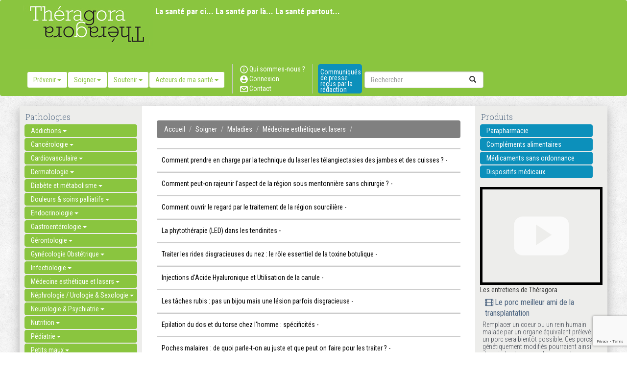

--- FILE ---
content_type: text/html; charset=UTF-8
request_url: https://www.theragora.fr/soigner/maladies/medecine-esthetique-et-lasers/index.html
body_size: 15518
content:
<!DOCTYPE html>
<html lang="en">
<head>
    <meta charset="utf-8">
    <meta http-equiv="Content-Type" content="text/html; charset=UTF-8" />
    <meta http-equiv="X-UA-Compatible" content="IE=edge">
    <meta name="viewport" content="width=device-width, initial-scale=1">
    <meta name="google-site-verification" content="DRaQ_y59q_7nplsbkQXXt--cL0S25rQaDWR_S71MibU" />
    <base href="https://www.theragora.fr/">

    <title>Articles - Théragora</title>
    
    
    
    <link rel="stylesheet" href="css/reset.min.css">
    <link rel="stylesheet prefetch" href="css/font-awesome.min.css">
    <link href="https://fonts.googleapis.com/css?family=Roboto+Condensed:300,300i,400,400i,700,700i" rel="stylesheet">
    <link href="https://fonts.googleapis.com/css?family=Roboto+Slab:100,300,400,700" rel="stylesheet">
    <link href="css/bootstrap.css" rel="stylesheet">
    <link href="css/style.css" rel="stylesheet">
    <link href="css/style_mobile.css" rel="stylesheet">

</head>
<body>
<nav class="navbar navbar-default">
  <div class="container-fluid">
    <div class="container"> 
      <!-- Brand and toggle get grouped for better mobile display -->
      <div class="navbar-header">
        <button type="button" class="navbar-toggle collapsed" data-toggle="collapse" data-target="#defaultNavbar1" aria-expanded="false"><span class="sr-only">Toggle navigation</span><span class="icon-bar"></span><span class="icon-bar"></span><span class="icon-bar"></span></button>
        <a href="index.html"><img src="img/logobig.jpg"></a></div>
      <!-- Collect the nav links, forms, and other content for toggling -->
      <div class="collapse navbar-collapse" id="defaultNavbar1">
      	<div style="height:30px;line-height:30px;color:white;position:absolute;margin-left:262px;padding-top:7px;font-size:17px;font-weight:bold;">La santé par ci... La santé par là... La santé partout...</div>
        <ul class="nav navbar-nav">
        	                          <li class="active hidden-xs">
                <div class="dropdown"> <a id="dLabel" role="button" data-toggle="dropdown" class="btn btn-default dropmenu" data-target="#" href="prevenir/index.html"> Prévenir <span class="caret"></span> </a>
                  <ul class="dropdown-menu multi-level1" role="menu" aria-labelledby="dropdownMenu">
														<li >
										<a tabindex="-1" href="prevenir/l-actualite-des-vaccins/index.html">L'actualité des vaccins</a>
																			</li>
																	<li >
										<a tabindex="-1" href="prevenir/activite-physique/index.html">Activité physique</a>
																			</li>
																	<li >
										<a tabindex="-1" href="prevenir/controverses/index.html">Controverses</a>
																			</li>
																	<li >
										<a tabindex="-1" href="prevenir/ecologie/index.html">Ecologie</a>
																			</li>
																	<li >
										<a tabindex="-1" href="prevenir/economie-de-la-sante/index.html">Economie de la santé</a>
																			</li>
																	<li >
										<a tabindex="-1" href="prevenir/histoire/index.html">Histoire</a>
																			</li>
																	<li >
										<a tabindex="-1" href="prevenir/le-fil-d-ariane/index.html">Le fil d'Ariane</a>
																			</li>
																	<li >
										<a tabindex="-1" href="prevenir/les-campagnes-d-info-sante/index.html">Les campagnes d'info santé</a>
																			</li>
																	<li >
										<a tabindex="-1" href="prevenir/nutrition/index.html">Nutrition</a>
																			</li>
																	<li >
										<a tabindex="-1" href="prevenir/politique-de-sante/index.html">Politique de santé</a>
																			</li>
																	<li >
										<a tabindex="-1" href="prevenir/prevenir-les-addictions/index.html">Prévenir les addictions</a>
																			</li>
																	<li >
										<a tabindex="-1" href="prevenir/prevention/index.html">Prévention</a>
																			</li>
																	<li >
										<a tabindex="-1" href="prevenir/psychologie/index.html">Psychologie</a>
																			</li>
																	<li >
										<a tabindex="-1" href="prevenir/qualite-de-l-air/index.html">Qualité de l'air</a>
																			</li>
																	<li >
										<a tabindex="-1" href="prevenir/qualite-de-l-eau/index.html">Qualité de l'eau</a>
																			</li>
																	<li >
										<a tabindex="-1" href="prevenir/qualite-des-sols/index.html">Qualité des sols</a>
																			</li>
																	<li >
										<a tabindex="-1" href="prevenir/tribune-libre/index.html">Tribune libre </a>
																			</li>
								                  </ul>
                </div>
              </li>
                                    <li class="active hidden-xs">
                <div class="dropdown"> <a id="dLabel" role="button" data-toggle="dropdown" class="btn btn-default dropmenu" data-target="#" href="soigner/index.html"> Soigner <span class="caret"></span> </a>
                  <ul class="dropdown-menu multi-level1" role="menu" aria-labelledby="dropdownMenu">
														<li >
										<a tabindex="-1" href="soigner/l-actualite-des-vaccins/index.html">L'actualité des vaccins</a>
																			</li>
																	<li >
										<a tabindex="-1" href="soigner/controverses/index.html">Controverses</a>
																			</li>
																	<li >
										<a tabindex="-1" href="soigner/dispositifs-medicaux/index.html">Dispositifs médicaux</a>
																			</li>
																	<li >
										<a tabindex="-1" href="soigner/economie-de-la-sante/index.html">Economie de la santé</a>
																			</li>
																	<li >
										<a tabindex="-1" href="soigner/histoire/index.html">Histoire</a>
																			</li>
																	<li >
										<a tabindex="-1" href="soigner/le-fil-d-ariane/index.html">Le fil d'Ariane</a>
																			</li>
																	<li class="dropdown-submenu">
										<a tabindex="-1" href="soigner/maladies/index.html">Maladies</a>
																				  <ul class="dropdown-menu">
											                                                        	<li class="dropdown-submenu">
                                                        		<a tabindex="-1" href="soigner/maladies/addictions/index.html">Addictions</a>
                                                                
                                                                                                                                  <ul class="dropdown-menu">
                                                                                                                                                        <li>
                                                                                        <a tabindex="-1" href="soigner/maladies/addictions/alcool/index.html">Alcool</a>
                                                                                        
                                                                                        
                                                                                        
                                                                                    </li>
                                                                                                                                                                    <li>
                                                                                        <a tabindex="-1" href="soigner/maladies/addictions/autre-conduites-addictives/index.html">Autre conduites addictives</a>
                                                                                        
                                                                                        
                                                                                        
                                                                                    </li>
                                                                                                                                                                    <li>
                                                                                        <a tabindex="-1" href="soigner/maladies/addictions/cannabis/index.html">Cannabis</a>
                                                                                        
                                                                                        
                                                                                        
                                                                                    </li>
                                                                                                                                                                    <li>
                                                                                        <a tabindex="-1" href="soigner/maladies/addictions/tabac/index.html">Tabac</a>
                                                                                        
                                                                                        
                                                                                        
                                                                                    </li>
                                                                                                                                                  </ul>
                                                                                                                                
                                                            </li>
														                                                        	<li class="dropdown-submenu">
                                                        		<a tabindex="-1" href="soigner/maladies/cancerologie/index.html">Cancérologie</a>
                                                                
                                                                                                                                  <ul class="dropdown-menu">
                                                                                                                                                        <li>
                                                                                        <a tabindex="-1" href="soigner/maladies/cancerologie/cancer-de-l-appareil-genital-de-la-femme/index.html">Cancer de l'appareil génital de la femme</a>
                                                                                        
                                                                                        
                                                                                        
                                                                                    </li>
                                                                                                                                                                    <li>
                                                                                        <a tabindex="-1" href="soigner/maladies/cancerologie/cancer-de-l-estomac/index.html">Cancer de l'estomac</a>
                                                                                        
                                                                                        
                                                                                        
                                                                                    </li>
                                                                                                                                                                    <li>
                                                                                        <a tabindex="-1" href="soigner/maladies/cancerologie/cancer-de-l-intestin-grele/index.html">Cancer de l'intestin grèle</a>
                                                                                        
                                                                                        
                                                                                        
                                                                                    </li>
                                                                                                                                                                    <li>
                                                                                        <a tabindex="-1" href="soigner/maladies/cancerologie/cancer-de-la-peau/index.html">Cancer de la peau</a>
                                                                                        
                                                                                        
                                                                                        
                                                                                    </li>
                                                                                                                                                                    <li>
                                                                                        <a tabindex="-1" href="soigner/maladies/cancerologie/cancer-de-la-prostate/index.html">Cancer de la prostate</a>
                                                                                        
                                                                                        
                                                                                        
                                                                                    </li>
                                                                                                                                                                    <li>
                                                                                        <a tabindex="-1" href="soigner/maladies/cancerologie/cancer-de-la-thytroide/index.html">Cancer de la thytroïde</a>
                                                                                        
                                                                                        
                                                                                        
                                                                                    </li>
                                                                                                                                                                    <li>
                                                                                        <a tabindex="-1" href="soigner/maladies/cancerologie/cancer-de-la-vessie/index.html">Cancer de la vessie</a>
                                                                                        
                                                                                        
                                                                                        
                                                                                    </li>
                                                                                                                                                                    <li>
                                                                                        <a tabindex="-1" href="soigner/maladies/cancerologie/cancer-de-testicules/index.html">Cancer de testicules</a>
                                                                                        
                                                                                        
                                                                                        
                                                                                    </li>
                                                                                                                                                                    <li>
                                                                                        <a tabindex="-1" href="soigner/maladies/cancerologie/cancer-des-os/index.html">Cancer des os</a>
                                                                                        
                                                                                        
                                                                                        
                                                                                    </li>
                                                                                                                                                                    <li>
                                                                                        <a tabindex="-1" href="soigner/maladies/cancerologie/cancer-du-cerveau/index.html">Cancer du cerveau</a>
                                                                                        
                                                                                        
                                                                                        
                                                                                    </li>
                                                                                                                                                                    <li>
                                                                                        <a tabindex="-1" href="soigner/maladies/cancerologie/cancer-du-colon-cancer-du-rectum/index.html">Cancer du colon Cancer du rectum</a>
                                                                                        
                                                                                        
                                                                                        
                                                                                    </li>
                                                                                                                                                                    <li>
                                                                                        <a tabindex="-1" href="soigner/maladies/cancerologie/cancer-du-foie/index.html">Cancer du foie</a>
                                                                                        
                                                                                        
                                                                                        
                                                                                    </li>
                                                                                                                                                                    <li>
                                                                                        <a tabindex="-1" href="soigner/maladies/cancerologie/cancer-du-pancreas/index.html">Cancer du pancréas</a>
                                                                                        
                                                                                        
                                                                                        
                                                                                    </li>
                                                                                                                                                                    <li>
                                                                                        <a tabindex="-1" href="soigner/maladies/cancerologie/cancer-du-poumon-ou-bronchique/index.html">Cancer du poumon ou bronchique </a>
                                                                                        
                                                                                        
                                                                                        
                                                                                    </li>
                                                                                                                                                                    <li>
                                                                                        <a tabindex="-1" href="soigner/maladies/cancerologie/cancer-du-rein/index.html">Cancer du rein</a>
                                                                                        
                                                                                        
                                                                                        
                                                                                    </li>
                                                                                                                                                                    <li>
                                                                                        <a tabindex="-1" href="soigner/maladies/cancerologie/cancer-du-sein/index.html">Cancer du sein</a>
                                                                                        
                                                                                        
                                                                                        
                                                                                    </li>
                                                                                                                                                                    <li>
                                                                                        <a tabindex="-1" href="soigner/maladies/cancerologie/cancers--levres-bouche-larynx/index.html">Cancers - Lèvres Bouche Larynx</a>
                                                                                        
                                                                                        
                                                                                        
                                                                                    </li>
                                                                                                                                                                    <li>
                                                                                        <a tabindex="-1" href="soigner/maladies/cancerologie/cancers-pediatriques/index.html">Cancers pédiatriques</a>
                                                                                        
                                                                                        
                                                                                        
                                                                                    </li>
                                                                                                                                                                    <li>
                                                                                        <a tabindex="-1" href="soigner/maladies/cancerologie/generalites-en-cancer/index.html">Généralités en cancer</a>
                                                                                        
                                                                                        
                                                                                        
                                                                                    </li>
                                                                                                                                                                    <li>
                                                                                        <a tabindex="-1" href="soigner/maladies/cancerologie/hematologie/index.html">Hématologie</a>
                                                                                        
                                                                                        
                                                                                        
                                                                                    </li>
                                                                                                                                                                    <li>
                                                                                        <a tabindex="-1" href="soigner/maladies/cancerologie/lymphomes/index.html">Lymphomes</a>
                                                                                        
                                                                                        
                                                                                        
                                                                                    </li>
                                                                                                                                                                    <li>
                                                                                        <a tabindex="-1" href="soigner/maladies/cancerologie/oncogeriatrie/index.html">Oncogériatrie</a>
                                                                                        
                                                                                        
                                                                                        
                                                                                    </li>
                                                                                                                                                                    <li>
                                                                                        <a tabindex="-1" href="soigner/maladies/cancerologie/soins-de-support/index.html">Soins de support</a>
                                                                                        
                                                                                        
                                                                                        
                                                                                    </li>
                                                                                                                                                  </ul>
                                                                                                                                
                                                            </li>
														                                                        	<li class="dropdown-submenu">
                                                        		<a tabindex="-1" href="soigner/maladies/cardiovasculaire/index.html">Cardiovasculaire</a>
                                                                
                                                                                                                                  <ul class="dropdown-menu">
                                                                                                                                                        <li>
                                                                                        <a tabindex="-1" href="soigner/maladies/cardiovasculaire/accident-vasculaire/index.html">Accident vasculaire...</a>
                                                                                        
                                                                                        
                                                                                        
                                                                                    </li>
                                                                                                                                                                    <li>
                                                                                        <a tabindex="-1" href="soigner/maladies/cardiovasculaire/athero-thromboses/index.html">Athéro-Thromboses</a>
                                                                                        
                                                                                        
                                                                                        
                                                                                    </li>
                                                                                                                                                                    <li>
                                                                                        <a tabindex="-1" href="soigner/maladies/cardiovasculaire/cardiopathie/index.html">Cardiopathie</a>
                                                                                        
                                                                                        
                                                                                        
                                                                                    </li>
                                                                                                                                                                    <li>
                                                                                        <a tabindex="-1" href="soigner/maladies/cardiovasculaire/hypertension/index.html">Hypertension</a>
                                                                                        
                                                                                        
                                                                                        
                                                                                    </li>
                                                                                                                                                                    <li>
                                                                                        <a tabindex="-1" href="soigner/maladies/cardiovasculaire/recherche-generalites/index.html">Recherche, généralités</a>
                                                                                        
                                                                                        
                                                                                        
                                                                                    </li>
                                                                                                                                                                    <li>
                                                                                        <a tabindex="-1" href="soigner/maladies/cardiovasculaire/rythmologie/index.html">Rythmologie</a>
                                                                                        
                                                                                        
                                                                                        
                                                                                    </li>
                                                                                                                                                  </ul>
                                                                                                                                
                                                            </li>
														                                                        	<li >
                                                        		<a tabindex="-1" href="soigner/maladies/dermatologie/index.html">Dermatologie</a>
                                                                
                                                                                                                                
                                                            </li>
														                                                        	<li class="dropdown-submenu">
                                                        		<a tabindex="-1" href="soigner/maladies/diabete-et-metabolisme/index.html">Diabète et métabolisme</a>
                                                                
                                                                                                                                  <ul class="dropdown-menu">
                                                                                                                                                        <li>
                                                                                        <a tabindex="-1" href="soigner/maladies/diabete-et-metabolisme/diabete-1-et-2-et-metabolisme/index.html">Diabète (1 et 2) et métabolisme</a>
                                                                                        
                                                                                        
                                                                                        
                                                                                    </li>
                                                                                                                                                                    <li>
                                                                                        <a tabindex="-1" href="soigner/maladies/diabete-et-metabolisme/diabete-type-1/index.html">Diabète type 1</a>
                                                                                        
                                                                                        
                                                                                        
                                                                                    </li>
                                                                                                                                                                    <li>
                                                                                        <a tabindex="-1" href="soigner/maladies/diabete-et-metabolisme/diabete-type-2/index.html">Diabète type 2</a>
                                                                                        
                                                                                        
                                                                                        
                                                                                    </li>
                                                                                                                                                  </ul>
                                                                                                                                
                                                            </li>
														                                                        	<li >
                                                        		<a tabindex="-1" href="soigner/maladies/douleurs--soins-palliatifs/index.html">Douleurs & soins palliatifs </a>
                                                                
                                                                                                                                
                                                            </li>
														                                                        	<li >
                                                        		<a tabindex="-1" href="soigner/maladies/endocrinologie/index.html">Endocrinologie</a>
                                                                
                                                                                                                                
                                                            </li>
														                                                        	<li class="dropdown-submenu">
                                                        		<a tabindex="-1" href="soigner/maladies/gastroenterologie/index.html">Gastroentérologie</a>
                                                                
                                                                                                                                  <ul class="dropdown-menu">
                                                                                                                                                        <li>
                                                                                        <a tabindex="-1" href="soigner/maladies/gastroenterologie/gastroenterologie/index.html">Gastroentérologie</a>
                                                                                        
                                                                                        
                                                                                        
                                                                                    </li>
                                                                                                                                                                    <li>
                                                                                        <a tabindex="-1" href="soigner/maladies/gastroenterologie/hepathologie/index.html">Hépathologie</a>
                                                                                        
                                                                                        
                                                                                        
                                                                                    </li>
                                                                                                                                                                    <li>
                                                                                        <a tabindex="-1" href="soigner/maladies/gastroenterologie/proctologie/index.html">Proctologie</a>
                                                                                        
                                                                                        
                                                                                        
                                                                                    </li>
                                                                                                                                                  </ul>
                                                                                                                                
                                                            </li>
														                                                        	<li >
                                                        		<a tabindex="-1" href="soigner/maladies/gerontologie/index.html">Gérontologie</a>
                                                                
                                                                                                                                
                                                            </li>
														                                                        	<li >
                                                        		<a tabindex="-1" href="soigner/maladies/gynecologie-obstetrique/index.html">Gynécologie Obstétrique</a>
                                                                
                                                                                                                                
                                                            </li>
														                                                        	<li class="dropdown-submenu">
                                                        		<a tabindex="-1" href="soigner/maladies/infectiologie/index.html">Infectiologie</a>
                                                                
                                                                                                                                  <ul class="dropdown-menu">
                                                                                                                                                        <li>
                                                                                        <a tabindex="-1" href="soigner/maladies/infectiologie/bacteries/index.html">Bactéries</a>
                                                                                        
                                                                                        
                                                                                        
                                                                                    </li>
                                                                                                                                                                    <li>
                                                                                        <a tabindex="-1" href="soigner/maladies/infectiologie/champignons-levures/index.html">Champignons Levures</a>
                                                                                        
                                                                                        
                                                                                        
                                                                                    </li>
                                                                                                                                                                    <li>
                                                                                        <a tabindex="-1" href="soigner/maladies/infectiologie/parasites/index.html">Parasites</a>
                                                                                        
                                                                                        
                                                                                        
                                                                                    </li>
                                                                                                                                                                    <li>
                                                                                        <a tabindex="-1" href="soigner/maladies/infectiologie/virus/index.html">Virus</a>
                                                                                        
                                                                                        
                                                                                        
                                                                                    </li>
                                                                                                                                                  </ul>
                                                                                                                                
                                                            </li>
														                                                        	<li >
                                                        		<a tabindex="-1" href="soigner/maladies/medecine-esthetique-et-lasers/index.html">Médecine esthétique et lasers</a>
                                                                
                                                                                                                                
                                                            </li>
														                                                        	<li >
                                                        		<a tabindex="-1" href="soigner/maladies/nephrologie--urologie--sexologie/index.html">Néphrologie / Urologie & Sexologie</a>
                                                                
                                                                                                                                
                                                            </li>
														                                                        	<li >
                                                        		<a tabindex="-1" href="soigner/maladies/neurologie--psychiatrie/index.html">Neurologie & Psychiatrie</a>
                                                                
                                                                                                                                
                                                            </li>
														                                                        	<li >
                                                        		<a tabindex="-1" href="soigner/maladies/nutrition/index.html">Nutrition</a>
                                                                
                                                                                                                                
                                                            </li>
														                                                        	<li >
                                                        		<a tabindex="-1" href="soigner/maladies/pediatrie/index.html">Pédiatrie</a>
                                                                
                                                                                                                                
                                                            </li>
														                                                        	<li class="dropdown-submenu">
                                                        		<a tabindex="-1" href="soigner/maladies/petits-maux/index.html">Petits maux</a>
                                                                
                                                                                                                                  <ul class="dropdown-menu">
                                                                                                                                                        <li>
                                                                                        <a tabindex="-1" href="soigner/maladies/petits-maux/en-passant-par-la-pharmacie/index.html">En passant par la pharmacie</a>
                                                                                        
                                                                                        
                                                                                        
                                                                                    </li>
                                                                                                                                                  </ul>
                                                                                                                                
                                                            </li>
														                                                        	<li >
                                                        		<a tabindex="-1" href="soigner/maladies/psychologie/index.html">Psychologie</a>
                                                                
                                                                                                                                
                                                            </li>
														                                                        	<li class="dropdown-submenu">
                                                        		<a tabindex="-1" href="soigner/maladies/respiratoire/index.html">Respiratoire</a>
                                                                
                                                                                                                                  <ul class="dropdown-menu">
                                                                                                                                                        <li>
                                                                                        <a tabindex="-1" href="soigner/maladies/respiratoire/allergologie/index.html">Allergologie</a>
                                                                                        
                                                                                        
                                                                                        
                                                                                    </li>
                                                                                                                                                                    <li>
                                                                                        <a tabindex="-1" href="soigner/maladies/respiratoire/orl/index.html">ORL</a>
                                                                                        
                                                                                        
                                                                                        
                                                                                    </li>
                                                                                                                                                                    <li>
                                                                                        <a tabindex="-1" href="soigner/maladies/respiratoire/pneumologie/index.html">Pneumologie</a>
                                                                                        
                                                                                        
                                                                                        
                                                                                    </li>
                                                                                                                                                  </ul>
                                                                                                                                
                                                            </li>
														                                                        	<li >
                                                        		<a tabindex="-1" href="soigner/maladies/rhumatologie--traumatologie/index.html">Rhumatologie & traumatologie</a>
                                                                
                                                                                                                                
                                                            </li>
														                                                        	<li >
                                                        		<a tabindex="-1" href="soigner/maladies/toxico-pharmacologie/index.html">Toxico-pharmacologie</a>
                                                                
                                                                                                                                
                                                            </li>
																								  </ul>
																			</li>
																	<li class="dropdown-submenu">
										<a tabindex="-1" href="soigner/medecine-complementaires/index.html">Médecine complémentaires</a>
																				  <ul class="dropdown-menu">
											                                                        	<li >
                                                        		<a tabindex="-1" href="soigner/medecine-complementaires/chiropraxie/index.html">Chiropraxie</a>
                                                                
                                                                                                                                
                                                            </li>
														                                                        	<li >
                                                        		<a tabindex="-1" href="soigner/medecine-complementaires/complements-alimentaires/index.html">Compléments alimentaires</a>
                                                                
                                                                                                                                
                                                            </li>
														                                                        	<li >
                                                        		<a tabindex="-1" href="soigner/medecine-complementaires/homeopathie/index.html">Homéopathie</a>
                                                                
                                                                                                                                
                                                            </li>
														                                                        	<li >
                                                        		<a tabindex="-1" href="soigner/medecine-complementaires/ostheopathie/index.html">Osthéopathie</a>
                                                                
                                                                                                                                
                                                            </li>
														                                                        	<li >
                                                        		<a tabindex="-1" href="soigner/medecine-complementaires/phytotherapie/index.html">Phytothérapie</a>
                                                                
                                                                                                                                
                                                            </li>
																								  </ul>
																			</li>
																	<li >
										<a tabindex="-1" href="soigner/politique-de-sante/index.html">Politique de santé</a>
																			</li>
																	<li >
										<a tabindex="-1" href="soigner/sante-publique/index.html">Santé publique</a>
																			</li>
																	<li class="dropdown-submenu">
										<a tabindex="-1" href="soigner/traitements-medicamenteux/index.html">Traitements médicamenteux</a>
																				  <ul class="dropdown-menu">
											                                                        	<li >
                                                        		<a tabindex="-1" href="soigner/traitements-medicamenteux/traitement-sans-prescription-medicale/index.html">Traitement sans prescription médicale</a>
                                                                
                                                                                                                                
                                                            </li>
														                                                        	<li >
                                                        		<a tabindex="-1" href="soigner/traitements-medicamenteux/traitement-sur-prescription-medicale/index.html">Traitement sur prescription médicale</a>
                                                                
                                                                                                                                
                                                            </li>
																								  </ul>
																			</li>
																	<li class="dropdown-submenu">
										<a tabindex="-1" href="soigner/traitements-non-medicamenteux/index.html">Traitements non médicamenteux</a>
																				  <ul class="dropdown-menu">
											                                                        	<li >
                                                        		<a tabindex="-1" href="soigner/traitements-non-medicamenteux/activite-physique/index.html">Activité physique</a>
                                                                
                                                                                                                                
                                                            </li>
														                                                        	<li >
                                                        		<a tabindex="-1" href="soigner/traitements-non-medicamenteux/mode-de-vie/index.html">Mode de vie</a>
                                                                
                                                                                                                                
                                                            </li>
														                                                        	<li >
                                                        		<a tabindex="-1" href="soigner/traitements-non-medicamenteux/traitements-alimentaires/index.html">Traitements alimentaires</a>
                                                                
                                                                                                                                
                                                            </li>
																								  </ul>
																			</li>
																	<li >
										<a tabindex="-1" href="soigner/tribune-libre/index.html">Tribune libre</a>
																			</li>
								                  </ul>
                </div>
              </li>
                                    <li class="active hidden-xs">
                <div class="dropdown"> <a id="dLabel" role="button" data-toggle="dropdown" class="btn btn-default dropmenu" data-target="#" href="soutenir/index.html"> Soutenir <span class="caret"></span> </a>
                  <ul class="dropdown-menu multi-level1" role="menu" aria-labelledby="dropdownMenu">
														<li >
										<a tabindex="-1" href="soutenir/aidants/index.html">Aidants</a>
																			</li>
																	<li >
										<a tabindex="-1" href="soutenir/controverses/index.html">Controverses</a>
																			</li>
																	<li >
										<a tabindex="-1" href="soutenir/dependance/index.html">Dépendance</a>
																			</li>
																	<li >
										<a tabindex="-1" href="soutenir/economie-de-la-sante/index.html">Economie de la santé</a>
																			</li>
																	<li >
										<a tabindex="-1" href="soutenir/fin-de-vie/index.html">Fin de vie</a>
																			</li>
																	<li >
										<a tabindex="-1" href="soutenir/histoire/index.html">Histoire</a>
																			</li>
																	<li >
										<a tabindex="-1" href="soutenir/le-fil-d-ariane/index.html">Le fil d'Ariane</a>
																			</li>
																	<li >
										<a tabindex="-1" href="soutenir/patients-chroniques-maladies-rares/index.html">Patients chroniques, maladies rares</a>
																			</li>
																	<li >
										<a tabindex="-1" href="soutenir/patients-patients-experts/index.html">Patients, Patients experts</a>
																			</li>
																	<li class="dropdown-submenu">
										<a tabindex="-1" href="soutenir/personnes-agees/index.html">Personnes âgées</a>
																				  <ul class="dropdown-menu">
											                                                        	<li >
                                                        		<a tabindex="-1" href="soutenir/personnes-agees/ehpad/index.html">Ehpad</a>
                                                                
                                                                                                                                
                                                            </li>
														                                                        	<li >
                                                        		<a tabindex="-1" href="soutenir/personnes-agees/mad--maintien--domicile/index.html">MAD - Maintien à domicile</a>
                                                                
                                                                                                                                
                                                            </li>
																								  </ul>
																			</li>
																	<li >
										<a tabindex="-1" href="soutenir/personnes-handicapees/index.html">Personnes handicapées</a>
																			</li>
																	<li >
										<a tabindex="-1" href="soutenir/politique-de-sante/index.html">Politique de santé</a>
																			</li>
																	<li >
										<a tabindex="-1" href="soutenir/prestations--domicile/index.html">Prestations à domicile</a>
																			</li>
																	<li >
										<a tabindex="-1" href="soutenir/retraite/index.html">Retraite</a>
																			</li>
																	<li >
										<a tabindex="-1" href="soutenir/soutien/index.html">Soutien</a>
																			</li>
																	<li >
										<a tabindex="-1" href="soutenir/tribune-libre/index.html">Tribune libre </a>
																			</li>
								                  </ul>
                </div>
              </li>
                                    <li class="active hidden-xs">
                <div class="dropdown"> <a id="dLabel" role="button" data-toggle="dropdown" class="btn btn-default dropmenu" data-target="#" href="acteurs-de-ma-sante/index.html"> Acteurs de ma santé <span class="caret"></span> </a>
                  <ul class="dropdown-menu multi-level1" role="menu" aria-labelledby="dropdownMenu">
														<li >
										<a tabindex="-1" href="acteurs-de-ma-sante/actualite-sante-vue-par/index.html">Actualité santé vue par...</a>
																			</li>
																	<li >
										<a tabindex="-1" href="acteurs-de-ma-sante/associations-de-patients/index.html">Associations de patients</a>
																			</li>
																	<li >
										<a tabindex="-1" href="acteurs-de-ma-sante/controverses/index.html">Controverses</a>
																			</li>
																	<li >
										<a tabindex="-1" href="acteurs-de-ma-sante/economie-de-la-sante/index.html">Economie de la santé</a>
																			</li>
																	<li class="dropdown-submenu">
										<a tabindex="-1" href="acteurs-de-ma-sante/histoire/index.html">Histoire</a>
																				  <ul class="dropdown-menu">
											                                                        	<li >
                                                        		<a tabindex="-1" href="acteurs-de-ma-sante/histoire/histoire-des-laboratoires/index.html">Histoire des laboratoires </a>
                                                                
                                                                                                                                
                                                            </li>
																								  </ul>
																			</li>
																	<li class="dropdown-submenu">
										<a tabindex="-1" href="acteurs-de-ma-sante/industriels/index.html">Industriels</a>
																				  <ul class="dropdown-menu">
											                                                        	<li >
                                                        		<a tabindex="-1" href="acteurs-de-ma-sante/industriels/entreprises--environnement/index.html">Entreprises & Environnement</a>
                                                                
                                                                                                                                
                                                            </li>
														                                                        	<li >
                                                        		<a tabindex="-1" href="acteurs-de-ma-sante/industriels/entreprises-agro-alimentaires/index.html">Entreprises agro-alimentaires</a>
                                                                
                                                                                                                                
                                                            </li>
														                                                        	<li >
                                                        		<a tabindex="-1" href="acteurs-de-ma-sante/industriels/entreprises-des-dispositifs-medicaux/index.html">Entreprises des dispositifs médicaux</a>
                                                                
                                                                                                                                
                                                            </li>
														                                                        	<li class="dropdown-submenu">
                                                        		<a tabindex="-1" href="acteurs-de-ma-sante/industriels/laboratoires-pharmaceutiques/index.html">Laboratoires pharmaceutiques</a>
                                                                
                                                                                                                                  <ul class="dropdown-menu">
                                                                                                                                                        <li>
                                                                                        <a tabindex="-1" href="acteurs-de-ma-sante/industriels/laboratoires-pharmaceutiques/leem/index.html">Leem</a>
                                                                                        
                                                                                        
                                                                                        
                                                                                    </li>
                                                                                                                                                                    <li>
                                                                                        <a tabindex="-1" href="acteurs-de-ma-sante/industriels/laboratoires-pharmaceutiques/visite-medicale/index.html">Visite médicale</a>
                                                                                        
                                                                                        
                                                                                        
                                                                                    </li>
                                                                                                                                                  </ul>
                                                                                                                                
                                                            </li>
																								  </ul>
																			</li>
																	<li class="dropdown-submenu">
										<a tabindex="-1" href="acteurs-de-ma-sante/institutions/index.html">Institutions</a>
																				  <ul class="dropdown-menu">
											                                                        	<li >
                                                        		<a tabindex="-1" href="acteurs-de-ma-sante/institutions/academies-de-medecine-et-de-pharmacie/index.html">Académies de médecine et de pharmacie</a>
                                                                
                                                                                                                                
                                                            </li>
														                                                        	<li >
                                                        		<a tabindex="-1" href="acteurs-de-ma-sante/institutions/agences-regionales-de-sante/index.html">Agences Régionales de Santé</a>
                                                                
                                                                                                                                
                                                            </li>
														                                                        	<li >
                                                        		<a tabindex="-1" href="acteurs-de-ma-sante/institutions/anap/index.html">ANAP </a>
                                                                
                                                                                                                                
                                                            </li>
														                                                        	<li >
                                                        		<a tabindex="-1" href="acteurs-de-ma-sante/institutions/anses/index.html">ANSES</a>
                                                                
                                                                                                                                
                                                            </li>
														                                                        	<li >
                                                        		<a tabindex="-1" href="acteurs-de-ma-sante/institutions/ansm--agence-nationale-de-securite-du-medicam/index.html">ANSM -  Agence nationale de sécurité du médicam</a>
                                                                
                                                                                                                                
                                                            </li>
														                                                        	<li >
                                                        		<a tabindex="-1" href="acteurs-de-ma-sante/institutions/ceps/index.html">CEPS</a>
                                                                
                                                                                                                                
                                                            </li>
														                                                        	<li >
                                                        		<a tabindex="-1" href="acteurs-de-ma-sante/institutions/cnrs/index.html">CNRS</a>
                                                                
                                                                                                                                
                                                            </li>
														                                                        	<li >
                                                        		<a tabindex="-1" href="acteurs-de-ma-sante/institutions/drees/index.html">DREES</a>
                                                                
                                                                                                                                
                                                            </li>
														                                                        	<li >
                                                        		<a tabindex="-1" href="acteurs-de-ma-sante/institutions/has/index.html">HAS</a>
                                                                
                                                                                                                                
                                                            </li>
														                                                        	<li >
                                                        		<a tabindex="-1" href="acteurs-de-ma-sante/institutions/igas/index.html">IGAS</a>
                                                                
                                                                                                                                
                                                            </li>
														                                                        	<li >
                                                        		<a tabindex="-1" href="acteurs-de-ma-sante/institutions/inca/index.html">Inca</a>
                                                                
                                                                                                                                
                                                            </li>
														                                                        	<li >
                                                        		<a tabindex="-1" href="acteurs-de-ma-sante/institutions/inra--ifremer/index.html">INRA / IFREMER</a>
                                                                
                                                                                                                                
                                                            </li>
														                                                        	<li >
                                                        		<a tabindex="-1" href="acteurs-de-ma-sante/institutions/inserm/index.html">INSERM</a>
                                                                
                                                                                                                                
                                                            </li>
														                                                        	<li >
                                                        		<a tabindex="-1" href="acteurs-de-ma-sante/institutions/institut-pasteur/index.html">Institut Pasteur</a>
                                                                
                                                                                                                                
                                                            </li>
														                                                        	<li >
                                                        		<a tabindex="-1" href="acteurs-de-ma-sante/institutions/ordres/index.html">Ordres</a>
                                                                
                                                                                                                                
                                                            </li>
														                                                        	<li >
                                                        		<a tabindex="-1" href="acteurs-de-ma-sante/institutions/reseau-sentinelles/index.html">Réseau sentinelles</a>
                                                                
                                                                                                                                
                                                            </li>
														                                                        	<li >
                                                        		<a tabindex="-1" href="acteurs-de-ma-sante/institutions/sante-publique-france/index.html">Santé publique France</a>
                                                                
                                                                                                                                
                                                            </li>
														                                                        	<li >
                                                        		<a tabindex="-1" href="https://sante.fr" target="_blank">Santé.fr</a>
                                                                
                                                                                                                                
                                                            </li>
																								  </ul>
																			</li>
																	<li >
										<a tabindex="-1" href="acteurs-de-ma-sante/le-fil-d-ariane/index.html">Le fil d'Ariane</a>
																			</li>
																	<li class="dropdown-submenu">
										<a tabindex="-1" href="acteurs-de-ma-sante/ministeres-parlement-europe/index.html">Ministères/Parlement/Europe</a>
																				  <ul class="dropdown-menu">
											                                                        	<li >
                                                        		<a tabindex="-1" href="acteurs-de-ma-sante/ministeres-parlement-europe/assemblee-nationale/index.html">Assemblée Nationale</a>
                                                                
                                                                                                                                
                                                            </li>
														                                                        	<li >
                                                        		<a tabindex="-1" href="acteurs-de-ma-sante/ministeres-parlement-europe/commission-europeenne/index.html">Commission Européenne</a>
                                                                
                                                                                                                                
                                                            </li>
														                                                        	<li >
                                                        		<a tabindex="-1" href="acteurs-de-ma-sante/ministeres-parlement-europe/ministere-des-solidarites-et-de-la-sante/index.html">Ministère des Solidarités et de la Santé</a>
                                                                
                                                                                                                                
                                                            </li>
														                                                        	<li >
                                                        		<a tabindex="-1" href="acteurs-de-ma-sante/ministeres-parlement-europe/senat/index.html">Sénat</a>
                                                                
                                                                                                                                
                                                            </li>
																								  </ul>
																			</li>
																	<li class="dropdown-submenu">
										<a tabindex="-1" href="acteurs-de-ma-sante/organisme-payeur/index.html">Organisme payeur</a>
																				  <ul class="dropdown-menu">
											                                                        	<li >
                                                        		<a tabindex="-1" href="acteurs-de-ma-sante/organisme-payeur/assurance-maladie/index.html">Assurance Maladie</a>
                                                                
                                                                                                                                
                                                            </li>
														                                                        	<li >
                                                        		<a tabindex="-1" href="acteurs-de-ma-sante/organisme-payeur/complementaires-sante/index.html">Complémentaires santé</a>
                                                                
                                                                                                                                
                                                            </li>
																								  </ul>
																			</li>
																	<li >
										<a tabindex="-1" href="acteurs-de-ma-sante/politique-de-sante/index.html">Politique de santé</a>
																			</li>
																	<li class="dropdown-submenu">
										<a tabindex="-1" href="acteurs-de-ma-sante/professionnels-de-sante/index.html">Professionnels de santé</a>
																				  <ul class="dropdown-menu">
											                                                        	<li >
                                                        		<a tabindex="-1" href="acteurs-de-ma-sante/professionnels-de-sante/autres-professionnels-de-sante/index.html">Autres professionnels de santé</a>
                                                                
                                                                                                                                
                                                            </li>
														                                                        	<li >
                                                        		<a tabindex="-1" href="acteurs-de-ma-sante/professionnels-de-sante/biologistes/index.html">Biologistes</a>
                                                                
                                                                                                                                
                                                            </li>
														                                                        	<li >
                                                        		<a tabindex="-1" href="acteurs-de-ma-sante/professionnels-de-sante/dentistes/index.html">Dentistes</a>
                                                                
                                                                                                                                
                                                            </li>
														                                                        	<li >
                                                        		<a tabindex="-1" href="acteurs-de-ma-sante/professionnels-de-sante/hopital-prive-public/index.html">Hôpital Privé/Public</a>
                                                                
                                                                                                                                
                                                            </li>
														                                                        	<li >
                                                        		<a tabindex="-1" href="acteurs-de-ma-sante/professionnels-de-sante/infirmiers/index.html">Infirmiers</a>
                                                                
                                                                                                                                
                                                            </li>
														                                                        	<li >
                                                        		<a tabindex="-1" href="acteurs-de-ma-sante/professionnels-de-sante/kinesitherapeutes/index.html">Kinésithérapeutes</a>
                                                                
                                                                                                                                
                                                            </li>
														                                                        	<li >
                                                        		<a tabindex="-1" href="acteurs-de-ma-sante/professionnels-de-sante/medecins/index.html">Médecins</a>
                                                                
                                                                                                                                
                                                            </li>
														                                                        	<li >
                                                        		<a tabindex="-1" href="acteurs-de-ma-sante/professionnels-de-sante/pharmaciens/index.html">Pharmaciens</a>
                                                                
                                                                                                                                
                                                            </li>
														                                                        	<li >
                                                        		<a tabindex="-1" href="acteurs-de-ma-sante/professionnels-de-sante/sage-femme/index.html">Sage-femme</a>
                                                                
                                                                                                                                
                                                            </li>
														                                                        	<li class="dropdown-submenu">
                                                        		<a tabindex="-1" href="acteurs-de-ma-sante/professionnels-de-sante/unicancer/index.html">Unicancer</a>
                                                                
                                                                                                                                  <ul class="dropdown-menu">
                                                                                                                                                        <li>
                                                                                        <a tabindex="-1" href="acteurs-de-ma-sante/professionnels-de-sante/unicancer/institut-curie/index.html">Institut Curie</a>
                                                                                        
                                                                                        
                                                                                        
                                                                                    </li>
                                                                                                                                                  </ul>
                                                                                                                                
                                                            </li>
																								  </ul>
																			</li>
																	<li >
										<a tabindex="-1" href="acteurs-de-ma-sante/professionnels-du-medico-social/index.html">Professionnels du médico-social</a>
																			</li>
																	<li >
										<a tabindex="-1" href="acteurs-de-ma-sante/recherche/index.html">Recherche</a>
																			</li>
																	<li >
										<a tabindex="-1" href="acteurs-de-ma-sante/societes-savantes/index.html">Sociétés savantes</a>
																			</li>
																	<li >
										<a tabindex="-1" href="acteurs-de-ma-sante/tribune-libre/index.html">Tribune libre</a>
																			</li>
								                  </ul>
                </div>
              </li>
                    <li>
            <div class="contactbloc">
              <div class="papad"> <a href="qui-sommes-nous.html"><span><img src="img/info.png"></span> Qui sommes-nous ?</a></div>
              
              
              <div class=""> <a href="javascript:;" class="launch-modal" data-modal-id="modal-mon-compte"><span><img src="img/compte.png"></span> Connexion </a></div>
                            
              <div class="modal fade" id="modal-mon-compte" tabindex="-1" role="dialog" aria-labelledby="modal-video-label">
                  <div class="modal-dialog">
                        <div class="loginmodal-container">
                            <h6>Connexion à votre compte :</h6><br>
                            
                            <div class="alert alert-success" id="alertLoginOK" style="display:none">
                              <strong>Connexion effectuée !</strong>
                            </div>
                            
                            <div class="alert alert-warning" id="alertLoginKO" style="display:none;">
                              <strong>Erreur !</strong> Identifiants incorrects.
                            </div>
                            
                            <form method="post" id="formLogin" onSubmit="$.ajax({
                                              method: 'POST',
                                              url: 'index.php?ajax=1&page=login',
                                              data: $(this).serialize()
                                            })
                                              .done(function( msg ) {
                                              	$('#alertLogin'+msg).show('fast');
                                                if ( msg == 'OK' ) $('#formLogin').hide('fast');
                                                setTimeout('$(\'#alertLogin'+msg+'\').hide(\'fast\');' + ( msg == 'OK' ? 'document.location=document.location;' : '' ), 3000);
                                              });return false;">
                                <input type="email" 	name="login" id="emailLogin" 	placeholder="Email">
                                <input type="password" 	name="pass" 					placeholder="Mot de passe">
                                <input type="submit" class="login loginmodal-submit" value="Connexion">
                            </form>
                            
                          <div class="login-help">
                            <a href="javascript:;" class="launch-modal" data-modal-id="modal-enregistrement">S'enregistrer</a> - <a href="javascript:;" class="launch-modal" data-modal-id="modal-pass-perdu">Mot de passe oublié</a>
                          </div>
                        </div>
                    </div>
                </div>
                
              <div class="modal fade" id="modal-enregistrement" tabindex="-1" role="dialog" aria-labelledby="modal-video-label">
                  <div class="modal-dialog">
                        <div class="loginmodal-container" style="position:relative">
                            
                            <h6>Créer mon compte :</h6><br>
                            
                            <div class="alert alert-success" id="alertEnregistrementOK" style="display:none">
                              <strong>Inscription réalisée ! Votre mot de passe vous a été envoyé par email</strong>
                            </div>
                            
                            <input type="submit" class="login loginmodal-submit" value="OK" id="boutonOKEnregistrement" style="display:none" onClick="$('.modal').modal('hide');">
                            
                            <div class="alert alert-warning" id="alertEnregistrementKO" style="display:none">
                              <strong>Votre adresse email existe déjà en base de données !</strong>
                            </div>
                            
                            <button type="button" class="close" data-dismiss="modal" style="position:absolute;top:10px;right:10px;">&times;</button>
                            <form method="post" id="formEnregistrement" onSubmit="$.ajax({
                                              method: 'POST',
                                              url: 'index.php?ajax=1',
                                              data: $(this).serialize()
                                            })
                                              .done(function( msg ) {
                                              	$('#alertEnregistrement'+msg).show('fast');
                                                if ( msg == 'OK' ) { $('#formEnregistrement').hide('fast'); $('#boutonOKEnregistrement').show('fast');}
                                              }); return false;">
                                <input type="hidden" 	name="action"	value="enregistrement-compte" />
                                <input type="text" 		name="nom" 		placeholder="Nom" value="" required>
                                <input type="email" 	name="email"	placeholder="Email" value="" required>
                                <input type="submit" class="login loginmodal-submit" value="Enregistrer">
                            </form>
                        </div>
                    </div>
                </div>
                
                
              <div class="modal fade" id="modal-pass-perdu" tabindex="-1" role="dialog" aria-labelledby="modal-video-label">
                  <div class="modal-dialog">
                        <div class="loginmodal-container" style="position:relative">
                            <button type="button" class="close" data-dismiss="modal" style="position:absolute;top:10px;right:10px;">&times;</button>
                            <h6>Mot de passe oublié :</h6><br>
                            
                            <div class="alert alert-success" id="alertMdpPerduOK" style="display:none">
                              <strong>Effectué !</strong> Un nouveau mot de passe a été généré et vous a été envoyé par email.
                            </div>
                            
                            <div class="alert alert-warning" id="alertMdpPerduKO" style="display:none;">
                              <strong>Erreur !</strong> Aucun compte associé à cette adresse email.
                            </div>
                            
                            <form onSubmit="$.ajax({
                                              method: 'POST',
                                              url: 'index.php?ajax=1&action=mdp-perdu',
                                              data: { email: document.getElementById('email-mdp-perdu').value }
                                            })
                                              .done(function( msg ) {
                                              	$('#alertMdpPerdu'+msg).show('fast');
                                                setTimeout('$(\'#alertMdpPerdu'+msg+'\').hide(\'fast\');' + ( msg == 'OK' ? '$(\'#modal-pass-perdu\').modal(\'toggle\');document.getElementById(\'emailLogin\').value=document.getElementById(\'email-mdp-perdu\').value;' : '' ), 3000);
                                              });return false;">
                                <input type="email" name="login" placeholder="Email" id="email-mdp-perdu">
                                <input type="submit" name="login" class="login loginmodal-submit" value="Demander un nouveau mot de passe">
						  </form>

                        </div>
                    </div>
                </div>
                
                
              
              <div class=""> <a href="/soigner/maladies/medecine-esthetique-et-lasers/index.html#contact"><span><img src="img/mail.png"></span> Contact </a></div>
            </div>
          </li>
          <li>
            <div class="compress"> <a href="communiques-de-presse.html"><!--<img src="img/newspaper.png">-->Communiqués de presse reçus par la rédaction</a></div>
          </li>
          <li>
            <div class="marginmenu1">
              <form action="recherche.html" class="search-form" method="get">
                <div class="form-group has-feedback">
                  <label for="search" class="sr-only">Rechercher</label>
                  <input type="text" class="form-control" name="search" id="search" placeholder="Rechercher">
                  <button role="submit" class="form-control-feedback" style="background:transparent;border:none;pointer-events: all;"><span class="glyphicon glyphicon-search"></span></button>
                </div>
              </form>
            </div>
          </li>
        </ul>
      </div>
      <!-- /.navbar-collapse --> 
    </div>
  </div>
  <!-- /.container-fluid --> 
</nav>
<div class="container ombre">
  <div class="row fixed1200">
    <div class="col-lg-2 col-md-12 fixed200 heightfixed back2 hidden-xs">
      <div class="col-lg-12 col-md-6">
        <div class="titretheme">Pathologies</div>
                            <div class="dropdown">
                        <a role="button" data-toggle="dropdown" class="btn btn-default dropmenu2" href="addictions/index.html" onClick="document.location='addictions/index.html';"> Addictions <span class="caret"></span></a>
                                                    <ul class="dropdown-menu multi-level" role="menu" aria-labelledby="dropdownMenu">
                                												<li >
													<a tabindex="-1" href="addictions/alcool/index.html">Alcool</a>
																									</li>
																							<li >
													<a tabindex="-1" href="addictions/autre-conduites-addictives/index.html">Autre conduites addictives</a>
																									</li>
																							<li >
													<a tabindex="-1" href="addictions/cannabis/index.html">Cannabis</a>
																									</li>
																							<li >
													<a tabindex="-1" href="addictions/tabac/index.html">Tabac</a>
																									</li>
											                            </ul>
                                            </div>
                                    <div class="dropdown">
                        <a role="button" data-toggle="dropdown" class="btn btn-default dropmenu2" href="cancerologie/index.html" onClick="document.location='cancerologie/index.html';"> Cancérologie <span class="caret"></span></a>
                                                    <ul class="dropdown-menu multi-level" role="menu" aria-labelledby="dropdownMenu">
                                												<li class="dropdown-submenu">
													<a tabindex="-1" href="cancerologie/cancer-de-l-appareil-genital-de-la-femme/index.html">Cancer de l'appareil génital de la femme</a>
																										  <ul class="dropdown-menu">
														<li><a tabindex="-1" href="cancerologie/cancer-de-l-appareil-genital-de-la-femme/cancer-de-l-endometre/index.html">Cancer de l'endomètre</a></li><li><a tabindex="-1" href="cancerologie/cancer-de-l-appareil-genital-de-la-femme/cancer-des-ovaires/index.html">Cancer des ovaires</a></li><li><a tabindex="-1" href="cancerologie/cancer-de-l-appareil-genital-de-la-femme/cancer-du-col-de-l-uterus/index.html">Cancer du col de l'utérus</a></li>													  </ul>
																									</li>
																							<li >
													<a tabindex="-1" href="cancerologie/cancer-de-l-estomac/index.html">Cancer de l'estomac</a>
																									</li>
																							<li >
													<a tabindex="-1" href="cancerologie/cancer-de-l-intestin-grele/index.html">Cancer de l'intestin grèle</a>
																									</li>
																							<li >
													<a tabindex="-1" href="cancerologie/cancer-de-la-peau/index.html">Cancer de la peau</a>
																									</li>
																							<li >
													<a tabindex="-1" href="cancerologie/cancer-de-la-prostate/index.html">Cancer de la prostate</a>
																									</li>
																							<li >
													<a tabindex="-1" href="cancerologie/cancer-de-la-thytroide/index.html">Cancer de la thytroïde</a>
																									</li>
																							<li >
													<a tabindex="-1" href="cancerologie/cancer-de-la-vessie/index.html">Cancer de la vessie</a>
																									</li>
																							<li >
													<a tabindex="-1" href="cancerologie/cancer-de-testicules/index.html">Cancer de testicules</a>
																									</li>
																							<li >
													<a tabindex="-1" href="cancerologie/cancer-des-os/index.html">Cancer des os</a>
																									</li>
																							<li >
													<a tabindex="-1" href="cancerologie/cancer-du-cerveau/index.html">Cancer du cerveau</a>
																									</li>
																							<li >
													<a tabindex="-1" href="cancerologie/cancer-du-colon-cancer-du-rectum/index.html">Cancer du colon Cancer du rectum</a>
																									</li>
																							<li >
													<a tabindex="-1" href="cancerologie/cancer-du-foie/index.html">Cancer du foie</a>
																									</li>
																							<li >
													<a tabindex="-1" href="cancerologie/cancer-du-pancreas/index.html">Cancer du pancréas</a>
																									</li>
																							<li class="dropdown-submenu">
													<a tabindex="-1" href="cancerologie/cancer-du-poumon-ou-bronchique/index.html">Cancer du poumon ou bronchique </a>
																										  <ul class="dropdown-menu">
														<li><a tabindex="-1" href="cancerologie/cancer-du-poumon-ou-bronchique/a-petites-cellules/index.html">A petites cellules</a></li><li><a tabindex="-1" href="cancerologie/cancer-du-poumon-ou-bronchique/non--petites-cellules-napc/index.html">Non à petites cellules (NAPC)</a></li>													  </ul>
																									</li>
																							<li >
													<a tabindex="-1" href="cancerologie/cancer-du-rein/index.html">Cancer du rein</a>
																									</li>
																							<li class="dropdown-submenu">
													<a tabindex="-1" href="cancerologie/cancer-du-sein/index.html">Cancer du sein</a>
																										  <ul class="dropdown-menu">
														<li><a tabindex="-1" href="cancerologie/cancer-du-sein/cancer-du-sein-generalites/index.html">Cancer du sein (généralités)</a></li><li><a tabindex="-1" href="cancerologie/cancer-du-sein/cancer-her2/index.html">Cancer HER2</a></li><li><a tabindex="-1" href="cancerologie/cancer-du-sein/cancer-in-situ/index.html">Cancer In situ</a></li><li><a tabindex="-1" href="cancerologie/cancer-du-sein/cancer-infiltrants/index.html">Cancer infiltrants</a></li>													  </ul>
																									</li>
																							<li >
													<a tabindex="-1" href="cancerologie/cancers--levres-bouche-larynx/index.html">Cancers - Lèvres Bouche Larynx</a>
																									</li>
																							<li >
													<a tabindex="-1" href="cancerologie/cancers-pediatriques/index.html">Cancers pédiatriques</a>
																									</li>
																							<li >
													<a tabindex="-1" href="cancerologie/generalites-en-cancer/index.html">Généralités en cancer</a>
																									</li>
																							<li >
													<a tabindex="-1" href="cancerologie/hematologie/index.html">Hématologie</a>
																									</li>
																							<li >
													<a tabindex="-1" href="cancerologie/lymphomes/index.html">Lymphomes</a>
																									</li>
																							<li >
													<a tabindex="-1" href="cancerologie/oncogeriatrie/index.html">Oncogériatrie</a>
																									</li>
																							<li >
													<a tabindex="-1" href="cancerologie/soins-de-support/index.html">Soins de support</a>
																									</li>
											                            </ul>
                                            </div>
                                    <div class="dropdown">
                        <a role="button" data-toggle="dropdown" class="btn btn-default dropmenu2" href="cardiovasculaire/index.html" onClick="document.location='cardiovasculaire/index.html';"> Cardiovasculaire <span class="caret"></span></a>
                                                    <ul class="dropdown-menu multi-level" role="menu" aria-labelledby="dropdownMenu">
                                												<li >
													<a tabindex="-1" href="cardiovasculaire/accident-vasculaire/index.html">Accident vasculaire...</a>
																									</li>
																							<li >
													<a tabindex="-1" href="cardiovasculaire/athero-thromboses/index.html">Athéro-Thromboses</a>
																									</li>
																							<li >
													<a tabindex="-1" href="cardiovasculaire/cardiopathie/index.html">Cardiopathie</a>
																									</li>
																							<li >
													<a tabindex="-1" href="cardiovasculaire/hypertension/index.html">Hypertension</a>
																									</li>
																							<li >
													<a tabindex="-1" href="cardiovasculaire/recherche-generalites/index.html">Recherche, généralités</a>
																									</li>
																							<li >
													<a tabindex="-1" href="cardiovasculaire/rythmologie/index.html">Rythmologie</a>
																									</li>
											                            </ul>
                                            </div>
                                    <div class="dropdown">
                        <a role="button" data-toggle="dropdown" class="btn btn-default dropmenu2" href="dermatologie/index.html" onClick="document.location='dermatologie/index.html';"> Dermatologie <span class="caret"></span></a>
                                            </div>
                                    <div class="dropdown">
                        <a role="button" data-toggle="dropdown" class="btn btn-default dropmenu2" href="diabete-et-metabolisme/index.html" onClick="document.location='diabete-et-metabolisme/index.html';"> Diabète et métabolisme <span class="caret"></span></a>
                                                    <ul class="dropdown-menu multi-level" role="menu" aria-labelledby="dropdownMenu">
                                												<li >
													<a tabindex="-1" href="diabete-et-metabolisme/diabete-1-et-2-et-metabolisme/index.html">Diabète (1 et 2) et métabolisme</a>
																									</li>
																							<li >
													<a tabindex="-1" href="diabete-et-metabolisme/diabete-type-1/index.html">Diabète type 1</a>
																									</li>
																							<li >
													<a tabindex="-1" href="diabete-et-metabolisme/diabete-type-2/index.html">Diabète type 2</a>
																									</li>
											                            </ul>
                                            </div>
                                    <div class="dropdown">
                        <a role="button" data-toggle="dropdown" class="btn btn-default dropmenu2" href="douleurs--soins-palliatifs/index.html" onClick="document.location='douleurs--soins-palliatifs/index.html';"> Douleurs & soins palliatifs  <span class="caret"></span></a>
                                            </div>
                                    <div class="dropdown">
                        <a role="button" data-toggle="dropdown" class="btn btn-default dropmenu2" href="endocrinologie/index.html" onClick="document.location='endocrinologie/index.html';"> Endocrinologie <span class="caret"></span></a>
                                            </div>
                                    <div class="dropdown">
                        <a role="button" data-toggle="dropdown" class="btn btn-default dropmenu2" href="gastroenterologie/index.html" onClick="document.location='gastroenterologie/index.html';"> Gastroentérologie <span class="caret"></span></a>
                                                    <ul class="dropdown-menu multi-level" role="menu" aria-labelledby="dropdownMenu">
                                												<li >
													<a tabindex="-1" href="gastroenterologie/gastroenterologie/index.html">Gastroentérologie</a>
																									</li>
																							<li >
													<a tabindex="-1" href="gastroenterologie/hepathologie/index.html">Hépathologie</a>
																									</li>
																							<li >
													<a tabindex="-1" href="gastroenterologie/proctologie/index.html">Proctologie</a>
																									</li>
											                            </ul>
                                            </div>
                                    <div class="dropdown">
                        <a role="button" data-toggle="dropdown" class="btn btn-default dropmenu2" href="gerontologie/index.html" onClick="document.location='gerontologie/index.html';"> Gérontologie <span class="caret"></span></a>
                                            </div>
                                    <div class="dropdown">
                        <a role="button" data-toggle="dropdown" class="btn btn-default dropmenu2" href="gynecologie-obstetrique/index.html" onClick="document.location='gynecologie-obstetrique/index.html';"> Gynécologie Obstétrique <span class="caret"></span></a>
                                            </div>
                                    <div class="dropdown">
                        <a role="button" data-toggle="dropdown" class="btn btn-default dropmenu2" href="infectiologie/index.html" onClick="document.location='infectiologie/index.html';"> Infectiologie <span class="caret"></span></a>
                                                    <ul class="dropdown-menu multi-level" role="menu" aria-labelledby="dropdownMenu">
                                												<li >
													<a tabindex="-1" href="infectiologie/bacteries/index.html">Bactéries</a>
																									</li>
																							<li >
													<a tabindex="-1" href="infectiologie/champignons-levures/index.html">Champignons Levures</a>
																									</li>
																							<li >
													<a tabindex="-1" href="infectiologie/parasites/index.html">Parasites</a>
																									</li>
																							<li >
													<a tabindex="-1" href="infectiologie/virus/index.html">Virus</a>
																									</li>
											                            </ul>
                                            </div>
                                    <div class="dropdown">
                        <a role="button" data-toggle="dropdown" class="btn btn-default dropmenu2" href="medecine-esthetique-et-lasers/index.html" onClick="document.location='medecine-esthetique-et-lasers/index.html';"> Médecine esthétique et lasers <span class="caret"></span></a>
                                            </div>
                                    <div class="dropdown">
                        <a role="button" data-toggle="dropdown" class="btn btn-default dropmenu2" href="nephrologie--urologie--sexologie/index.html" onClick="document.location='nephrologie--urologie--sexologie/index.html';"> Néphrologie / Urologie & Sexologie <span class="caret"></span></a>
                                            </div>
                                    <div class="dropdown">
                        <a role="button" data-toggle="dropdown" class="btn btn-default dropmenu2" href="neurologie--psychiatrie/index.html" onClick="document.location='neurologie--psychiatrie/index.html';"> Neurologie & Psychiatrie <span class="caret"></span></a>
                                            </div>
                                    <div class="dropdown">
                        <a role="button" data-toggle="dropdown" class="btn btn-default dropmenu2" href="nutrition/index.html" onClick="document.location='nutrition/index.html';"> Nutrition <span class="caret"></span></a>
                                            </div>
                                    <div class="dropdown">
                        <a role="button" data-toggle="dropdown" class="btn btn-default dropmenu2" href="pediatrie/index.html" onClick="document.location='pediatrie/index.html';"> Pédiatrie <span class="caret"></span></a>
                                            </div>
                                    <div class="dropdown">
                        <a role="button" data-toggle="dropdown" class="btn btn-default dropmenu2" href="petits-maux/index.html" onClick="document.location='petits-maux/index.html';"> Petits maux <span class="caret"></span></a>
                                                    <ul class="dropdown-menu multi-level" role="menu" aria-labelledby="dropdownMenu">
                                												<li >
													<a tabindex="-1" href="petits-maux/en-passant-par-la-pharmacie/index.html">En passant par la pharmacie</a>
																									</li>
											                            </ul>
                                            </div>
                                    <div class="dropdown">
                        <a role="button" data-toggle="dropdown" class="btn btn-default dropmenu2" href="psychologie/index.html" onClick="document.location='psychologie/index.html';"> Psychologie <span class="caret"></span></a>
                                            </div>
                                    <div class="dropdown">
                        <a role="button" data-toggle="dropdown" class="btn btn-default dropmenu2" href="respiratoire/index.html" onClick="document.location='respiratoire/index.html';"> Respiratoire <span class="caret"></span></a>
                                                    <ul class="dropdown-menu multi-level" role="menu" aria-labelledby="dropdownMenu">
                                												<li >
													<a tabindex="-1" href="respiratoire/allergologie/index.html">Allergologie</a>
																									</li>
																							<li >
													<a tabindex="-1" href="respiratoire/orl/index.html">ORL</a>
																									</li>
																							<li >
													<a tabindex="-1" href="respiratoire/pneumologie/index.html">Pneumologie</a>
																									</li>
											                            </ul>
                                            </div>
                                    <div class="dropdown">
                        <a role="button" data-toggle="dropdown" class="btn btn-default dropmenu2" href="rhumatologie--traumatologie/index.html" onClick="document.location='rhumatologie--traumatologie/index.html';"> Rhumatologie & traumatologie <span class="caret"></span></a>
                                            </div>
                                    <div class="dropdown">
                        <a role="button" data-toggle="dropdown" class="btn btn-default dropmenu2" href="toxico-pharmacologie/index.html" onClick="document.location='toxico-pharmacologie/index.html';"> Toxico-pharmacologie <span class="caret"></span></a>
                                            </div>
                      </div>
      <div class="col-lg-12 col-md-6">&nbsp;</div>
      <div class="col-lg-12 col-md-6 facebookblock ">
        <div class="fb-page" data-href="https://www.facebook.com/Th%C3%A9ragora-252730105098087" data-tabs="timeline" data-small-header="true" data-adapt-container-width="true" data-hide-cover="true" data-show-facepile="false" height="340px">
          <blockquote cite="https://www.facebook.com/Th%C3%A9ragora-252730105098087" class="fb-xfbml-parse-ignore"><a href="https://www.facebook.com/Th%C3%A9ragora-252730105098087"></a></blockquote>
        </div>
      </div>
    </div>
    <div class="col-lg-6 col-md-6 fixed600 back1 heightfixed">
      <div class="row">
      	<div class="col-lg-12 col-md-12  padding20">
    <ol class="breadcrumb">
        <li><a href="index.html" title="Accueil">Accueil</a></li>
        <li><a href="soigner/index.html" title="Soigner">Soigner</a></li>        <li><a href="soigner/maladies/index.html" title="Maladies">Maladies</a></li>
        <li><h1 style="font-size:14px;display:inline;"><a href="soigner/maladies/medecine-esthetique-et-lasers/index.html" title="Médecine esthétique et lasers">Médecine esthétique et lasers</a></h1></li>
        <li><a href="soigner/maladies/medecine-esthetique-et-lasers//index.html" title=""></a></li>    </ol>
  
    <div class="liste_articles">					<hr style="height:2px;background:#ccc">
					<h5><a href="soigner/maladies/medecine-esthetique-et-lasers/comment-prendre-en-charge-par-la-technique-du-laser-les-telangiectasies-des-jambes-et-des-cuisses-.html">Comment prendre en charge par la technique du laser les télangiectasies des jambes et des cuisses ? -  </a></h5>
									<hr style="height:2px;background:#ccc">
					<h5><a href="soigner/maladies/medecine-esthetique-et-lasers/comment-peut-on-rajeunir-l-aspect-de-la-region-sous-mentonniere-sans-chirurgie-.html">Comment peut-on rajeunir l'aspect de la région sous mentonnière sans chirurgie ? -  </a></h5>
									<hr style="height:2px;background:#ccc">
					<h5><a href="soigner/maladies/medecine-esthetique-et-lasers/comment-ouvrir-le-regard-par-le-traitement-de-la-region-sourciliere.html">Comment ouvrir le regard par le traitement de la région sourcilière -  </a></h5>
									<hr style="height:2px;background:#ccc">
					<h5><a href="soigner/maladies/medecine-esthetique-et-lasers/la-phytotherapie-led-dans-les-tendinites.html">La phytothérapie (LED) dans les tendinites  -  </a></h5>
									<hr style="height:2px;background:#ccc">
					<h5><a href="soigner/maladies/medecine-esthetique-et-lasers/traiter-les-rides-disgracieuses-du-nez--le-role-essentiel-de-la-toxine-botulique.html">Traiter les rides disgracieuses du nez : le rôle essentiel de la toxine botulique  -  </a></h5>
									<hr style="height:2px;background:#ccc">
					<h5><a href="soigner/maladies/medecine-esthetique-et-lasers/injections-d-acide-hyaluronique-et-utilisation-de-la-canule.html">Injections d'Acide Hyaluronique et Utilisation de la canule  -  </a></h5>
									<hr style="height:2px;background:#ccc">
					<h5><a href="soigner/maladies/medecine-esthetique-et-lasers/les-taches-rubis--pas-un-bijou-mais-une-lesion-parfois-disgracieuse.html">Les tâches rubis : pas un bijou mais une lésion parfois disgracieuse  -  </a></h5>
									<hr style="height:2px;background:#ccc">
					<h5><a href="soigner/maladies/medecine-esthetique-et-lasers/-epilation-du-dos-et-du-torse-chez-l-homme--specificites.html"> Epilation du dos et du torse chez l'homme : spécificités -  </a></h5>
									<hr style="height:2px;background:#ccc">
					<h5><a href="soigner/maladies/medecine-esthetique-et-lasers/poches-malaires--de-quoi-parle-t-on-au-juste-et-que-peut-on-faire-pour-les-traiter-.html">Poches malaires : de quoi parle-t-on au juste et que peut on faire pour les traiter ?  -  </a></h5>
									<hr style="height:2px;background:#ccc">
					<h5><a href="soigner/maladies/medecine-esthetique-et-lasers/la-prise-en-charge-de-la-cicatrice-cheloide.html">La prise en charge de la cicatrice chéloïde -  </a></h5>
									<hr style="height:2px;background:#ccc">
					<h5><a href="soigner/maladies/medecine-esthetique-et-lasers/cryolipolyse--mais-de-quoi-parle-t-on-veritablement.html">Cryolipolyse : mais de quoi parle-t-on véritablement ? -  </a></h5>
									<hr style="height:2px;background:#ccc">
					<h5><a href="soigner/maladies/medecine-esthetique-et-lasers/y-a-t-il-une-solution-simple-devant-une-pointe-du-nez-tombante.html">Y-a-t-il une solution simple devant une pointe du nez tombante ? -  </a></h5>
									<hr style="height:2px;background:#ccc">
					<h5><a href="soigner/maladies/medecine-esthetique-et-lasers/medecine-laser-et-complements-alimentaires.html">Médecine laser et compléments alimentaires -  </a></h5>
									<hr style="height:2px;background:#ccc">
					<h5><a href="soigner/maladies/medecine-esthetique-et-lasers/rides-d-expression-du-tiers-superieur-du-visage--comment-lutter.html">Rides d'expression du tiers supérieur du visage : comment lutter -  </a></h5>
									<hr style="height:2px;background:#ccc">
					<h5><a href="soigner/maladies/medecine-esthetique-et-lasers/angiome-stellaire--role-du-laser-vasculaire-pour-la-disparition-de-cette-lesion-inesthetique.html">Angiome stellaire : rôle du laser vasculaire pour la disparition de cette lésion inesthétique -  </a></h5>
									<hr style="height:2px;background:#ccc">
					<h5><a href="soigner/maladies/medecine-esthetique-et-lasers/y-a-t-il-des-solutions-simples-pour-lutter-contre-l-aspect-peau-d-orange-au-niveau-du-menton-.html">Y-a-t-il des solutions simples pour lutter contre l'aspect peau d'orange au niveau du menton ? -  </a></h5>
									<hr style="height:2px;background:#ccc">
					<h5><a href="soigner/maladies/medecine-esthetique-et-lasers/epilation-des-cuisses-et-des-jambes--existe-t-il-une-approche-particuliere---ces-zones.html">Epilation des cuisses et des jambes : existe-t-il une approche particulière à ces zones ? -  </a></h5>
									<hr style="height:2px;background:#ccc">
					<h5><a href="soigner/maladies/medecine-esthetique-et-lasers/taches-blanches-survenant-au-niveau-de-la-peau--apport-de-la-phototherapie.html">Tâches blanches survenant au niveau de la peau : apport de la photothérapie -  </a></h5>
									<hr style="height:2px;background:#ccc">
					<h5><a href="soigner/maladies/medecine-esthetique-et-lasers/et-si-on-participait-au-rajeunissement-du-visage-en-comblant-le-creux-des-tempes-.html">Et si on participait au rajeunissement du visage en comblant le creux des tempes ? -  </a></h5>
									<hr style="height:2px;background:#ccc">
					<h5><a href="soigner/maladies/medecine-esthetique-et-lasers/-transpiration-excessive-des-aisselles--toxine-botulique-en-premiere-intention.html"> Transpiration excessive des aisselles : Toxine botulique en première intention -  </a></h5>
									<hr style="height:2px;background:#ccc">
					<h5><a href="soigner/maladies/medecine-esthetique-et-lasers/amelioration-de-la-region-peribuccale----quels-produits-peut-on-recourir--.html">Amélioration de la région péribuccale : à quels produits peut-on recourir ?   -  </a></h5>
									<hr style="height:2px;background:#ccc">
					<h5><a href="soigner/maladies/medecine-esthetique-et-lasers/prise-en-charge-de-la-peau-plissee-du-decollete--place-de-l-acide-hyaluronique..html">Prise en charge de la peau plissée du décolleté : place de l'acide hyaluronique. -  </a></h5>
									<hr style="height:2px;background:#ccc">
					<h5><a href="soigner/maladies/medecine-esthetique-et-lasers/comment-ouvrir-le-regard-par-un-traitement-approprie-de-la-region-sourciliere.html">Comment ouvrir le regard par un traitement approprié de la région sourcilière ? -  </a></h5>
									<hr style="height:2px;background:#ccc">
					<h5><a href="soigner/maladies/medecine-esthetique-et-lasers/perte-de-cheveux---apport-du-traitement-par-mesotherapie.html">Perte de cheveux :  apport du traitement par mésothérapie  -  </a></h5>
									<hr style="height:2px;background:#ccc">
					<h5><a href="soigner/maladies/medecine-esthetique-et-lasers/le-laser-pour-traiter-les-taches-pigmentaires.html">Le laser pour traiter les tâches pigmentaires -  </a></h5>
									<hr style="height:2px;background:#ccc">
					<h5><a href="soigner/maladies/medecine-esthetique-et-lasers/peelings-superficiels-sur-le-visage--quelles-sont-les-differences-entre-acides-de-fruits-et-tca.html">PEELINGS SUPERFICIELS SUR LE VISAGE : quelles sont les différences entre Acides de fruits et TCA ? -  </a></h5>
									<hr style="height:2px;background:#ccc">
					<h5><a href="soigner/maladies/medecine-esthetique-et-lasers/la-multiplicite-des-types-d-acide-hyaluronique--un-reel-benefice-pour-le-patient.html">La multiplicite des types d'acide hyaluronique : un réel bénéfice pour le patient -  </a></h5>
									<hr style="height:2px;background:#ccc">
					<h5><a href="soigner/maladies/medecine-esthetique-et-lasers/que-faire-devant-l-apparition-de-vergetures-recentes-habituellement-rouges-violacees-.html">Que faire devant l'apparition de vergetures récentes habituellement rouges violacées ? -  </a></h5>
									<hr style="height:2px;background:#ccc">
					<h5><a href="soigner/maladies/medecine-esthetique-et-lasers/comment-remedier--un-menton-trop-en-retrait-par-rapport-au-reste-du-visage-.html">Comment remédier à un menton trop en retrait par rapport au reste du visage ? -  </a></h5>
									<hr style="height:2px;background:#ccc">
					<h5><a href="soigner/maladies/medecine-esthetique-et-lasers/prise-en-charge-des-brulures--apport-de-la-phototherapie-led.html">Prise en charge des brûlures : apport de la photothérapie (LED) -  </a></h5>
									<hr style="height:2px;background:#ccc">
					<h5><a href="soigner/maladies/medecine-esthetique-et-lasers/la-prise-en-charge-par-le-laser-vasculaire-de-la-couperose-ou-rosacee-au-niveau-du-visage.html">La prise en charge par le Laser vasculaire de la Couperose ou Rosacée au niveau du visage -  </a></h5>
									<hr style="height:2px;background:#ccc">
					<h5><a href="soigner/maladies/medecine-esthetique-et-lasers/redonner-un-contour-harmonieux--l-ovale-du-visage.html">Redonner un contour harmonieux à l'ovale du visage -  </a></h5>
									<hr style="height:2px;background:#ccc">
					<h5><a href="soigner/maladies/medecine-esthetique-et-lasers/phototherapie-par-le-led--une-solution--bien-des-problemes-esthetiques.html">Photothérapie par le LED : une solution à bien des problèmes esthétiques -  </a></h5>
									<hr style="height:2px;background:#ccc">
					<h5><a href="soigner/maladies/medecine-esthetique-et-lasers/traiter-les-rides-de-la-partie-haute-du-visage-c-est-tres-bien-mais-voici-quelques-precisions.html">Traiter les rides de la partie haute du visage c'est très bien mais voici quelques précisions -  </a></h5>
									<hr style="height:2px;background:#ccc">
					<h5><a href="soigner/maladies/medecine-esthetique-et-lasers/comment-ne-pas-se-faire-trahir-par-l-aspect-du-dos-de-ses-mains-.html">Comment ne pas se faire trahir par l'aspect du dos de ses mains ? -  </a></h5>
									<hr style="height:2px;background:#ccc">
					<h5><a href="soigner/maladies/medecine-esthetique-et-lasers/rajeunissement-par-technique-laser--des-solutions-innovantes.html">Rajeunissement par technique laser : des solutions innovantes -  </a></h5>
									<hr style="height:2px;background:#ccc">
					<h5><a href="soigner/maladies/medecine-esthetique-et-lasers/traiter-les-sillons-nasogeniens-synonyme-de-nouvel-eclat-du-visage.html">Traiter les sillons nasogeniens, synonyme de nouvel éclat du visage -  </a></h5>
									<hr style="height:2px;background:#ccc">
					<h5><a href="soigner/maladies/medecine-esthetique-et-lasers/xanthelasma-au-niveau-des-paupieres--options-non-chirurgicales.html">Xanthélasma au niveau des paupières : options non chirurgicales -  </a></h5>
									<hr style="height:2px;background:#ccc">
					<h5><a href="soigner/maladies/medecine-esthetique-et-lasers/la-place-de-l-acide-hyaluronique-dans-le-contour-des-levres.html">La place de l'Acide hyaluronique dans le contour des lèvres -  </a></h5>
									<hr style="height:2px;background:#ccc">
					<h5><a href="soigner/maladies/medecine-esthetique-et-lasers/rhinoplastie-medicale-des-solutions-non-chirurgicales.html">Rhinoplastie médicale, des solutions non chirurgicales -  </a></h5>
									<hr style="height:2px;background:#ccc">
					<h5><a href="soigner/maladies/medecine-esthetique-et-lasers/cicatrices-post-chirurgie-mammaire--quelles-options-pour-les-attenuer-.html">Cicatrices post chirurgie mammaire : quelles options pour les atténuer ? -  </a></h5>
									<hr style="height:2px;background:#ccc">
					<h5><a href="soigner/maladies/medecine-esthetique-et-lasers/fils-tenseurs-resorbables-et-injections-d-acide-hyaluronique-pour-un-rajeunissement-du-visage.html">Fils tenseurs résorbables et Injections d'Acide hyaluronique pour un rajeunissement du visage -  </a></h5>
									<hr style="height:2px;background:#ccc">
					<h5><a href="soigner/maladies/medecine-esthetique-et-lasers/tatouages-circulaires-et-tatouages-des-extremites--quelles-specificites-.html">Tatouages circulaires et tatouages des extrémités : Quelles spécificités ? -  </a></h5>
									<hr style="height:2px;background:#ccc">
					<h5><a href="soigner/maladies/medecine-esthetique-et-lasers/epilation-laser--une-reelle-reponse-mais-avec-quelques-precautions.html">Epilation laser : une réelle réponse mais avec quelques précautions -  </a></h5>
									<hr style="height:2px;background:#ccc">
					<h5><a href="soigner/maladies/medecine-esthetique-et-lasers/trois-types-de-sujets--aborder-en-medecine-esthetique.html">Trois types de sujets à aborder en médecine esthétique - Rédaction (Théragora)</a></h5>
				</div>    
</div>      </div>
    </div>
    <div class="col-lg-4 col-md-12 fixed300 back2 heightfixed">
      <div class="row">
        <div class=" col-lg-12 col-md-4 hidden-xs">
          <div class="titretheme">Produits</div>
          <div class="dropdown"><a id="dLabel2" class="btn btn-default dropmenu5" href="produits/parapharmacie.html"> Parapharmacie </a></div>
          <div class="dropdown"><a id="dLabel2" class="btn btn-default dropmenu5" href="produits/complements-alimentaires.html"> Compléments alimentaires</a></div>
          <div class="dropdown"><a id="dLabel2" class="btn btn-default dropmenu5" href="produits/medicaments-sans-ordonnance.html"> Médicaments sans ordonnance</a></div>
          <div class="dropdown"><a id="dLabel2" class="btn btn-default dropmenu5" href="produits/dispositifs-medicaux.html"> Dispositifs médicaux</a></div>
        </div>
        
        <div class="col-xs-12 visible-xs" style="height:540px">
  	        <div class="fb-page" data-href="https://www.facebook.com/Th%C3%A9ragora-252730105098087" data-tabs="timeline" data-small-header="true" data-adapt-container-width="true" data-hide-cover="true" data-show-facepile="false" height="540px">
        	</div>
        </div>
        
                <a href="#" class="launch-modal col-xs-12" dadta-modal-id="modal-video" onClick="$('#modal-video').on('hidden.bs.modal', function (e) {
  $('#iframeVideo').attr('src', 'https://www.youtube.com/embed/FYIS9esxVVA')}).modal();">
        <div class=" col-lg-12 col-md-4 imagevideo" style="background-image:url(https://img.youtube.com/vi/FYIS9esxVVA/0.jpg);">
        	<div style="height:100%;width:100%;background:url('img/video_play.png') center center no-repeat;opacity:0.75"></div>
        </div>
        </a>
        
        <div class="entetevideo textrub"><em>Les entretiens de Théragora</em></div>
        <div class="col-lg-12 col-md-4 titrevideo"><span class=" iconehaut fa fa-film"></span>Le porc meilleur ami de la transplantation</div>
        <div class=" col-lg-12 col-md-4 texterub">Remplacer un coeur ou un rein humain malade par un organe équivalent prélevé sur un porc sera bientôt possible. Ces porcs génétiquement modifiés pourraient ainsi devenir des banques d'organes de remplacement pour les humains. Les chirurgiens-transplanteurs français militent activement pour le développement d'une filière nationale autonome capable de maitriser toute la chaîne de ces xénogreffes. </div>
        <a class="btn btn-default marginbottom dropmenu5" href="videos.html"> Archives vidéos </a>
        <a class="btn btn-default marginbottom dropmenu5" href="carnet.html"> Carnet </a>
        <a class="btn btn-default marginbottom dropmenu5" href="presse.html"> Le Kiosque Théragora </a>
        <a id="dLabel2" role="button" class="btn btn-default marginbottom dropmenu5" href="mots-de-la-semaine.html"> Mots de la semaine</a>
        <a id="dLabel2" role="button" class="btn btn-default marginbottom dropmenu5" href="derniers-articles.html"> Derniers articles en ligne</a>
              </div>
    </div>
  </div>
</div>
<div class="container-fluid">
  <div class="container ">
    <div class="row">
      <div class="col-lg-2 partenaires" style="height:200px;background:white;">
                            </div>
      <div class="col-lg-10 partenaires" style="height:200px;">
        <div class="titrepart linebottom aligncenter">Références</div>
        	                    	<a href="http://www.afcavf.org/index/page/id/accueil" target="_blank">
                        <img src="img/partenaires/AFCAVF-logo2.jpg" />
	                    	</a>
                    	                    	<a href="http://asso-sps.fr/plateforme.html" target="_blank">
                        <img src="img/partenaires/Logo-SPS-800px.jpg" />
	                    	</a>
                    	                    	<a href="https://www.janviersobre.info/soutiens" target="_blank">
                        <img src="img/partenaires/janvier-sobre900.jpg" />
	                    	</a>
                    	                    <img src="img/partenaires/partenaire3.png" />
	                	                    <img src="img/partenaires/partenaire5.png" />
	                	                    <img src="img/partenaires/SPF.png" />
	                	                    	<a href="http://www.elcs.fr/" target="_blank">
                        <img src="img/partenaires/ELCS logo OK.jpg" />
	                    	</a>
                    	                    	<a href="http://www.cvao.org/" target="_blank">
                        <img src="img/partenaires/logo CVAO 2013.jpg" />
	                    	</a>
                    	                    	<a href="https://www.acs-france.org" target="_blank">
                        <img src="img/partenaires/LOGO-Simple-ACSquadri-.JPG" />
	                    	</a>
                    	                    	<a href="https://www.afa.asso.fr" target="_blank">
                        <img src="img/partenaires/LOGO-AFA-2018-RVB-500.jpg" />
	                    	</a>
                    	                    	<a href=" https://www.vivreenehpad.fr/" target="_blank">
                        <img src="img/partenaires/VEE-LOGO-COLEUR-DEGRADE_72dpi.jpg" />
	                    	</a>
                    	                    	<a href="https://www.pharmasystemequalite.com" target="_blank">
                        <img src="img/partenaires/PHSQ-logoseul2.jpg" />
	                    	</a>
                        </div>
  </div>
</div>
<div class="container-fluid footerdiv">
  <section id="contact">
    <div class="container">
      <div class="row">
        <div class="col-md-12">
          <div class="section-title">
            <div style="font-size:30px;font-weight: bold;">Contactez-nous</div>
            <span class="st-border"></span> </div>
        </div>
        <div class="col-sm-4 contact-info">
          <p class="contact-content">Théragora est le premier site d'information sur la santé au sens large, qui donne la parole à tout ceux qui sont concernés par l'environnement, la prévention, le soin et l'accompagnement des personnes âgées et autres patients chroniques.</p>
          <p class="contact-content"><i class="fa fa-envelope-o"></i> <strong>contact@theragora.fr</strong></p>
          <p class="contact-content"><i class="fa fa-globe"></i> <strong>www.theragora.fr</strong></p>

          <table>
            <tr>
              <td>
                <img src="img/logo_facebook.png" height="40" style="margin:5px;">
              </td>
              <td style="color:yellow;font-weight:bold;font-size:14px;">
                Suivez-nous et abonnez-vous sur nos 5 pages Facebook<br><br>

                <a href="https://www.facebook.com/theragora/" target="_blank" style="color:yellow">Facebook Théragora</a><br>
                <a href="https://www.facebook.com/Théragora-Prévenir-1387515581322640/" target="_blank" style="color:white;">Facebook Théragora Prévenir</a><br>
                <a href="https://www.facebook.com/Théragora-Soigner-260649137692222" target="_blank" style="color:yellow">Facebook Théragora Soigner</a><br>
                <a href="https://www.facebook.com/Théragora-Acteurs-1839202412969408" target="_blank" style="color:white;">Facebook Théragora Acteurs de ma santé</a><br>
                <a href="https://www.facebook.com/Théragora-Soutenir-1827134960893228" target="_blank" style="color:yellow">Facebook Théragora Soutenir</a><br>
                <br>
                <a href="https://www.linkedin.com/company/40764509/" target="_blank" style="color:yellow">Linkedin Théragora</a><br>

              </td>
            </tr>
          </table>

        </div>
        <div class="col-sm-7 col-sm-offset-1">
          <form class="contact-form" name="contact-form" method="post">
          	<input type="hidden" name="emailActionSujet" value="Contact sur le site" />
            <input type="hidden" name="token" id="tokenrecapcha">
            <div class="row">
              <div class="col-sm-6 formulaire">
                <input type="text" name="cc_Nom" required="required" placeholder="Nom*" onfocus="recaptcha()">
              </div>
              <div class="col-sm-6">
                <input type="email" name="cc_Email" required="required" placeholder="Email*">
              </div>
              <div class="col-sm-6">
                <input type="text" name="cc_Sujet" placeholder="Sujet">
              </div>
              <div class="col-sm-12">
                <textarea name="cc_Message" required cols="30" rows="7" placeholder="Message*"></textarea>
              </div>
              <div class="col-sm-12">
                <input type="submit" name="submit" value="Envoyer" class="btn btn-send">
              </div>
            </div>

            <script src="https://www.google.com/recaptcha/api.js?render=6LdLdrYUAAAAAIZ6JinrDoKVvJpHKLWRYPBVHdL4"></script>
			<script>
				setTimeout('recaptcha()', 1500);

				function recaptcha () {
				  grecaptcha.execute('6LdLdrYUAAAAAIZ6JinrDoKVvJpHKLWRYPBVHdL4', {action: 'homepage'}).then(function(token) {
			         document.getElementById('tokenrecapcha').value = token;
			      });
				}
			</script>

          </form>
        </div>
      </div>
    </div>
  </section>
</div>
<footer id="footer">
  <div class="container basdepage">
    <div class="row"> 
      <!-- SOCIAL ICONS -->
      <div class="col-sm-6 col-sm-push-6 footer-social-icons"></div>
      <!-- /SOCIAL ICONS -->
      <div class="col-sm-6 col-sm-pull-6 copyright">
        <p>&copy; 2026 <a href="" class="classfooter">Theragora</a>. All Rights Reserved. <a href="mentions-legales.html" class="classfooter">Mentions légales</a></p>
      </div>
    </div>
  </div>
</footer>

<div class="modal fade" id="modal-video" tabindex="-1" role="dialog" aria-labelledby="modal-video-label">
  <div class="modal-dialog" role="document">
    <div class="modal-content">
      <div class="modal-header">
        <button type="button" class="close" data-dismiss="modal" aria-label="Close"> <span aria-hidden="true">&times;</span> </button>
      </div>
      <div class="modal-body">
        <div class="modal-video">
          <div class="embed-responsive embed-responsive-16by9">
            <iframe width="560" height="315" src="https://www.youtube.com/embed/FYIS9esxVVA" frameborder="0" allowfullscreen id="iframeVideo"></iframe>
          </div>
        </div>
      </div>
    </div>
  </div>
</div>

<!-- jQuery (necessary for Bootstrap's JavaScript plugins) --> 
<script src="js/jquery-1.11.3.min.js"></script> 

<!-- Include all compiled plugins (below), or include individual files as needed --> 
<script src="js/bootstrap.js"></script> 
<script>(function(d, s, id) {
  var js, fjs = d.getElementsByTagName(s)[0];
  if (d.getElementById(id)) return;
  js = d.createElement(s); js.id = id;
  js.src = "https://connect.facebook.net/fr_FR/sdk.js#xfbml=1&version=v2.8";
  fjs.parentNode.insertBefore(js, fjs);
}(document, 'script', 'facebook-jssdk'));</script> 
<script>
    $(function() {
        $(".dropdown").hover(
            function(){ $(this).addClass('open') },
            function(){ $(this).removeClass('open') }
        );
    });
</script> 
<script src="assets/js/jquery.backstretch.min.js"></script> 
<script src="assets/js/scripts.js"></script>

<!-- Matomo -->
<script type="text/javascript">
  var _paq = _paq || [];
  /* tracker methods like "setCustomDimension" should be called before "trackPageView" */
  _paq.push(['trackPageView']);
  _paq.push(['enableLinkTracking']);
  (function() {
    var u="//www.theragora.fr/analytics/";
    _paq.push(['setTrackerUrl', u+'piwik.php']);
    _paq.push(['setSiteId', '1']);
    var d=document, g=d.createElement('script'), s=d.getElementsByTagName('script')[0];
    g.type='text/javascript'; g.async=true; g.defer=true; g.src=u+'piwik.js'; s.parentNode.insertBefore(g,s);
  })();
</script>
<!-- End Matomo Code -->

<script>
  (function(i,s,o,g,r,a,m){i['GoogleAnalyticsObject']=r;i[r]=i[r]||function(){
  (i[r].q=i[r].q||[]).push(arguments)},i[r].l=1*new Date();a=s.createElement(o),
  m=s.getElementsByTagName(o)[0];a.async=1;a.src=g;m.parentNode.insertBefore(a,m)
  })(window,document,'script','https://www.google-analytics.com/analytics.js','ga');

  ga('create', 'UA-59171579-13', 'auto');
  ga('set', 'anonymizeIp', true);
  ga('send', 'pageview');

</script>

</body>
</html>

--- FILE ---
content_type: text/html; charset=utf-8
request_url: https://www.google.com/recaptcha/api2/anchor?ar=1&k=6LdLdrYUAAAAAIZ6JinrDoKVvJpHKLWRYPBVHdL4&co=aHR0cHM6Ly93d3cudGhlcmFnb3JhLmZyOjQ0Mw..&hl=en&v=PoyoqOPhxBO7pBk68S4YbpHZ&size=invisible&anchor-ms=20000&execute-ms=30000&cb=l7jxoja8xppx
body_size: 48777
content:
<!DOCTYPE HTML><html dir="ltr" lang="en"><head><meta http-equiv="Content-Type" content="text/html; charset=UTF-8">
<meta http-equiv="X-UA-Compatible" content="IE=edge">
<title>reCAPTCHA</title>
<style type="text/css">
/* cyrillic-ext */
@font-face {
  font-family: 'Roboto';
  font-style: normal;
  font-weight: 400;
  font-stretch: 100%;
  src: url(//fonts.gstatic.com/s/roboto/v48/KFO7CnqEu92Fr1ME7kSn66aGLdTylUAMa3GUBHMdazTgWw.woff2) format('woff2');
  unicode-range: U+0460-052F, U+1C80-1C8A, U+20B4, U+2DE0-2DFF, U+A640-A69F, U+FE2E-FE2F;
}
/* cyrillic */
@font-face {
  font-family: 'Roboto';
  font-style: normal;
  font-weight: 400;
  font-stretch: 100%;
  src: url(//fonts.gstatic.com/s/roboto/v48/KFO7CnqEu92Fr1ME7kSn66aGLdTylUAMa3iUBHMdazTgWw.woff2) format('woff2');
  unicode-range: U+0301, U+0400-045F, U+0490-0491, U+04B0-04B1, U+2116;
}
/* greek-ext */
@font-face {
  font-family: 'Roboto';
  font-style: normal;
  font-weight: 400;
  font-stretch: 100%;
  src: url(//fonts.gstatic.com/s/roboto/v48/KFO7CnqEu92Fr1ME7kSn66aGLdTylUAMa3CUBHMdazTgWw.woff2) format('woff2');
  unicode-range: U+1F00-1FFF;
}
/* greek */
@font-face {
  font-family: 'Roboto';
  font-style: normal;
  font-weight: 400;
  font-stretch: 100%;
  src: url(//fonts.gstatic.com/s/roboto/v48/KFO7CnqEu92Fr1ME7kSn66aGLdTylUAMa3-UBHMdazTgWw.woff2) format('woff2');
  unicode-range: U+0370-0377, U+037A-037F, U+0384-038A, U+038C, U+038E-03A1, U+03A3-03FF;
}
/* math */
@font-face {
  font-family: 'Roboto';
  font-style: normal;
  font-weight: 400;
  font-stretch: 100%;
  src: url(//fonts.gstatic.com/s/roboto/v48/KFO7CnqEu92Fr1ME7kSn66aGLdTylUAMawCUBHMdazTgWw.woff2) format('woff2');
  unicode-range: U+0302-0303, U+0305, U+0307-0308, U+0310, U+0312, U+0315, U+031A, U+0326-0327, U+032C, U+032F-0330, U+0332-0333, U+0338, U+033A, U+0346, U+034D, U+0391-03A1, U+03A3-03A9, U+03B1-03C9, U+03D1, U+03D5-03D6, U+03F0-03F1, U+03F4-03F5, U+2016-2017, U+2034-2038, U+203C, U+2040, U+2043, U+2047, U+2050, U+2057, U+205F, U+2070-2071, U+2074-208E, U+2090-209C, U+20D0-20DC, U+20E1, U+20E5-20EF, U+2100-2112, U+2114-2115, U+2117-2121, U+2123-214F, U+2190, U+2192, U+2194-21AE, U+21B0-21E5, U+21F1-21F2, U+21F4-2211, U+2213-2214, U+2216-22FF, U+2308-230B, U+2310, U+2319, U+231C-2321, U+2336-237A, U+237C, U+2395, U+239B-23B7, U+23D0, U+23DC-23E1, U+2474-2475, U+25AF, U+25B3, U+25B7, U+25BD, U+25C1, U+25CA, U+25CC, U+25FB, U+266D-266F, U+27C0-27FF, U+2900-2AFF, U+2B0E-2B11, U+2B30-2B4C, U+2BFE, U+3030, U+FF5B, U+FF5D, U+1D400-1D7FF, U+1EE00-1EEFF;
}
/* symbols */
@font-face {
  font-family: 'Roboto';
  font-style: normal;
  font-weight: 400;
  font-stretch: 100%;
  src: url(//fonts.gstatic.com/s/roboto/v48/KFO7CnqEu92Fr1ME7kSn66aGLdTylUAMaxKUBHMdazTgWw.woff2) format('woff2');
  unicode-range: U+0001-000C, U+000E-001F, U+007F-009F, U+20DD-20E0, U+20E2-20E4, U+2150-218F, U+2190, U+2192, U+2194-2199, U+21AF, U+21E6-21F0, U+21F3, U+2218-2219, U+2299, U+22C4-22C6, U+2300-243F, U+2440-244A, U+2460-24FF, U+25A0-27BF, U+2800-28FF, U+2921-2922, U+2981, U+29BF, U+29EB, U+2B00-2BFF, U+4DC0-4DFF, U+FFF9-FFFB, U+10140-1018E, U+10190-1019C, U+101A0, U+101D0-101FD, U+102E0-102FB, U+10E60-10E7E, U+1D2C0-1D2D3, U+1D2E0-1D37F, U+1F000-1F0FF, U+1F100-1F1AD, U+1F1E6-1F1FF, U+1F30D-1F30F, U+1F315, U+1F31C, U+1F31E, U+1F320-1F32C, U+1F336, U+1F378, U+1F37D, U+1F382, U+1F393-1F39F, U+1F3A7-1F3A8, U+1F3AC-1F3AF, U+1F3C2, U+1F3C4-1F3C6, U+1F3CA-1F3CE, U+1F3D4-1F3E0, U+1F3ED, U+1F3F1-1F3F3, U+1F3F5-1F3F7, U+1F408, U+1F415, U+1F41F, U+1F426, U+1F43F, U+1F441-1F442, U+1F444, U+1F446-1F449, U+1F44C-1F44E, U+1F453, U+1F46A, U+1F47D, U+1F4A3, U+1F4B0, U+1F4B3, U+1F4B9, U+1F4BB, U+1F4BF, U+1F4C8-1F4CB, U+1F4D6, U+1F4DA, U+1F4DF, U+1F4E3-1F4E6, U+1F4EA-1F4ED, U+1F4F7, U+1F4F9-1F4FB, U+1F4FD-1F4FE, U+1F503, U+1F507-1F50B, U+1F50D, U+1F512-1F513, U+1F53E-1F54A, U+1F54F-1F5FA, U+1F610, U+1F650-1F67F, U+1F687, U+1F68D, U+1F691, U+1F694, U+1F698, U+1F6AD, U+1F6B2, U+1F6B9-1F6BA, U+1F6BC, U+1F6C6-1F6CF, U+1F6D3-1F6D7, U+1F6E0-1F6EA, U+1F6F0-1F6F3, U+1F6F7-1F6FC, U+1F700-1F7FF, U+1F800-1F80B, U+1F810-1F847, U+1F850-1F859, U+1F860-1F887, U+1F890-1F8AD, U+1F8B0-1F8BB, U+1F8C0-1F8C1, U+1F900-1F90B, U+1F93B, U+1F946, U+1F984, U+1F996, U+1F9E9, U+1FA00-1FA6F, U+1FA70-1FA7C, U+1FA80-1FA89, U+1FA8F-1FAC6, U+1FACE-1FADC, U+1FADF-1FAE9, U+1FAF0-1FAF8, U+1FB00-1FBFF;
}
/* vietnamese */
@font-face {
  font-family: 'Roboto';
  font-style: normal;
  font-weight: 400;
  font-stretch: 100%;
  src: url(//fonts.gstatic.com/s/roboto/v48/KFO7CnqEu92Fr1ME7kSn66aGLdTylUAMa3OUBHMdazTgWw.woff2) format('woff2');
  unicode-range: U+0102-0103, U+0110-0111, U+0128-0129, U+0168-0169, U+01A0-01A1, U+01AF-01B0, U+0300-0301, U+0303-0304, U+0308-0309, U+0323, U+0329, U+1EA0-1EF9, U+20AB;
}
/* latin-ext */
@font-face {
  font-family: 'Roboto';
  font-style: normal;
  font-weight: 400;
  font-stretch: 100%;
  src: url(//fonts.gstatic.com/s/roboto/v48/KFO7CnqEu92Fr1ME7kSn66aGLdTylUAMa3KUBHMdazTgWw.woff2) format('woff2');
  unicode-range: U+0100-02BA, U+02BD-02C5, U+02C7-02CC, U+02CE-02D7, U+02DD-02FF, U+0304, U+0308, U+0329, U+1D00-1DBF, U+1E00-1E9F, U+1EF2-1EFF, U+2020, U+20A0-20AB, U+20AD-20C0, U+2113, U+2C60-2C7F, U+A720-A7FF;
}
/* latin */
@font-face {
  font-family: 'Roboto';
  font-style: normal;
  font-weight: 400;
  font-stretch: 100%;
  src: url(//fonts.gstatic.com/s/roboto/v48/KFO7CnqEu92Fr1ME7kSn66aGLdTylUAMa3yUBHMdazQ.woff2) format('woff2');
  unicode-range: U+0000-00FF, U+0131, U+0152-0153, U+02BB-02BC, U+02C6, U+02DA, U+02DC, U+0304, U+0308, U+0329, U+2000-206F, U+20AC, U+2122, U+2191, U+2193, U+2212, U+2215, U+FEFF, U+FFFD;
}
/* cyrillic-ext */
@font-face {
  font-family: 'Roboto';
  font-style: normal;
  font-weight: 500;
  font-stretch: 100%;
  src: url(//fonts.gstatic.com/s/roboto/v48/KFO7CnqEu92Fr1ME7kSn66aGLdTylUAMa3GUBHMdazTgWw.woff2) format('woff2');
  unicode-range: U+0460-052F, U+1C80-1C8A, U+20B4, U+2DE0-2DFF, U+A640-A69F, U+FE2E-FE2F;
}
/* cyrillic */
@font-face {
  font-family: 'Roboto';
  font-style: normal;
  font-weight: 500;
  font-stretch: 100%;
  src: url(//fonts.gstatic.com/s/roboto/v48/KFO7CnqEu92Fr1ME7kSn66aGLdTylUAMa3iUBHMdazTgWw.woff2) format('woff2');
  unicode-range: U+0301, U+0400-045F, U+0490-0491, U+04B0-04B1, U+2116;
}
/* greek-ext */
@font-face {
  font-family: 'Roboto';
  font-style: normal;
  font-weight: 500;
  font-stretch: 100%;
  src: url(//fonts.gstatic.com/s/roboto/v48/KFO7CnqEu92Fr1ME7kSn66aGLdTylUAMa3CUBHMdazTgWw.woff2) format('woff2');
  unicode-range: U+1F00-1FFF;
}
/* greek */
@font-face {
  font-family: 'Roboto';
  font-style: normal;
  font-weight: 500;
  font-stretch: 100%;
  src: url(//fonts.gstatic.com/s/roboto/v48/KFO7CnqEu92Fr1ME7kSn66aGLdTylUAMa3-UBHMdazTgWw.woff2) format('woff2');
  unicode-range: U+0370-0377, U+037A-037F, U+0384-038A, U+038C, U+038E-03A1, U+03A3-03FF;
}
/* math */
@font-face {
  font-family: 'Roboto';
  font-style: normal;
  font-weight: 500;
  font-stretch: 100%;
  src: url(//fonts.gstatic.com/s/roboto/v48/KFO7CnqEu92Fr1ME7kSn66aGLdTylUAMawCUBHMdazTgWw.woff2) format('woff2');
  unicode-range: U+0302-0303, U+0305, U+0307-0308, U+0310, U+0312, U+0315, U+031A, U+0326-0327, U+032C, U+032F-0330, U+0332-0333, U+0338, U+033A, U+0346, U+034D, U+0391-03A1, U+03A3-03A9, U+03B1-03C9, U+03D1, U+03D5-03D6, U+03F0-03F1, U+03F4-03F5, U+2016-2017, U+2034-2038, U+203C, U+2040, U+2043, U+2047, U+2050, U+2057, U+205F, U+2070-2071, U+2074-208E, U+2090-209C, U+20D0-20DC, U+20E1, U+20E5-20EF, U+2100-2112, U+2114-2115, U+2117-2121, U+2123-214F, U+2190, U+2192, U+2194-21AE, U+21B0-21E5, U+21F1-21F2, U+21F4-2211, U+2213-2214, U+2216-22FF, U+2308-230B, U+2310, U+2319, U+231C-2321, U+2336-237A, U+237C, U+2395, U+239B-23B7, U+23D0, U+23DC-23E1, U+2474-2475, U+25AF, U+25B3, U+25B7, U+25BD, U+25C1, U+25CA, U+25CC, U+25FB, U+266D-266F, U+27C0-27FF, U+2900-2AFF, U+2B0E-2B11, U+2B30-2B4C, U+2BFE, U+3030, U+FF5B, U+FF5D, U+1D400-1D7FF, U+1EE00-1EEFF;
}
/* symbols */
@font-face {
  font-family: 'Roboto';
  font-style: normal;
  font-weight: 500;
  font-stretch: 100%;
  src: url(//fonts.gstatic.com/s/roboto/v48/KFO7CnqEu92Fr1ME7kSn66aGLdTylUAMaxKUBHMdazTgWw.woff2) format('woff2');
  unicode-range: U+0001-000C, U+000E-001F, U+007F-009F, U+20DD-20E0, U+20E2-20E4, U+2150-218F, U+2190, U+2192, U+2194-2199, U+21AF, U+21E6-21F0, U+21F3, U+2218-2219, U+2299, U+22C4-22C6, U+2300-243F, U+2440-244A, U+2460-24FF, U+25A0-27BF, U+2800-28FF, U+2921-2922, U+2981, U+29BF, U+29EB, U+2B00-2BFF, U+4DC0-4DFF, U+FFF9-FFFB, U+10140-1018E, U+10190-1019C, U+101A0, U+101D0-101FD, U+102E0-102FB, U+10E60-10E7E, U+1D2C0-1D2D3, U+1D2E0-1D37F, U+1F000-1F0FF, U+1F100-1F1AD, U+1F1E6-1F1FF, U+1F30D-1F30F, U+1F315, U+1F31C, U+1F31E, U+1F320-1F32C, U+1F336, U+1F378, U+1F37D, U+1F382, U+1F393-1F39F, U+1F3A7-1F3A8, U+1F3AC-1F3AF, U+1F3C2, U+1F3C4-1F3C6, U+1F3CA-1F3CE, U+1F3D4-1F3E0, U+1F3ED, U+1F3F1-1F3F3, U+1F3F5-1F3F7, U+1F408, U+1F415, U+1F41F, U+1F426, U+1F43F, U+1F441-1F442, U+1F444, U+1F446-1F449, U+1F44C-1F44E, U+1F453, U+1F46A, U+1F47D, U+1F4A3, U+1F4B0, U+1F4B3, U+1F4B9, U+1F4BB, U+1F4BF, U+1F4C8-1F4CB, U+1F4D6, U+1F4DA, U+1F4DF, U+1F4E3-1F4E6, U+1F4EA-1F4ED, U+1F4F7, U+1F4F9-1F4FB, U+1F4FD-1F4FE, U+1F503, U+1F507-1F50B, U+1F50D, U+1F512-1F513, U+1F53E-1F54A, U+1F54F-1F5FA, U+1F610, U+1F650-1F67F, U+1F687, U+1F68D, U+1F691, U+1F694, U+1F698, U+1F6AD, U+1F6B2, U+1F6B9-1F6BA, U+1F6BC, U+1F6C6-1F6CF, U+1F6D3-1F6D7, U+1F6E0-1F6EA, U+1F6F0-1F6F3, U+1F6F7-1F6FC, U+1F700-1F7FF, U+1F800-1F80B, U+1F810-1F847, U+1F850-1F859, U+1F860-1F887, U+1F890-1F8AD, U+1F8B0-1F8BB, U+1F8C0-1F8C1, U+1F900-1F90B, U+1F93B, U+1F946, U+1F984, U+1F996, U+1F9E9, U+1FA00-1FA6F, U+1FA70-1FA7C, U+1FA80-1FA89, U+1FA8F-1FAC6, U+1FACE-1FADC, U+1FADF-1FAE9, U+1FAF0-1FAF8, U+1FB00-1FBFF;
}
/* vietnamese */
@font-face {
  font-family: 'Roboto';
  font-style: normal;
  font-weight: 500;
  font-stretch: 100%;
  src: url(//fonts.gstatic.com/s/roboto/v48/KFO7CnqEu92Fr1ME7kSn66aGLdTylUAMa3OUBHMdazTgWw.woff2) format('woff2');
  unicode-range: U+0102-0103, U+0110-0111, U+0128-0129, U+0168-0169, U+01A0-01A1, U+01AF-01B0, U+0300-0301, U+0303-0304, U+0308-0309, U+0323, U+0329, U+1EA0-1EF9, U+20AB;
}
/* latin-ext */
@font-face {
  font-family: 'Roboto';
  font-style: normal;
  font-weight: 500;
  font-stretch: 100%;
  src: url(//fonts.gstatic.com/s/roboto/v48/KFO7CnqEu92Fr1ME7kSn66aGLdTylUAMa3KUBHMdazTgWw.woff2) format('woff2');
  unicode-range: U+0100-02BA, U+02BD-02C5, U+02C7-02CC, U+02CE-02D7, U+02DD-02FF, U+0304, U+0308, U+0329, U+1D00-1DBF, U+1E00-1E9F, U+1EF2-1EFF, U+2020, U+20A0-20AB, U+20AD-20C0, U+2113, U+2C60-2C7F, U+A720-A7FF;
}
/* latin */
@font-face {
  font-family: 'Roboto';
  font-style: normal;
  font-weight: 500;
  font-stretch: 100%;
  src: url(//fonts.gstatic.com/s/roboto/v48/KFO7CnqEu92Fr1ME7kSn66aGLdTylUAMa3yUBHMdazQ.woff2) format('woff2');
  unicode-range: U+0000-00FF, U+0131, U+0152-0153, U+02BB-02BC, U+02C6, U+02DA, U+02DC, U+0304, U+0308, U+0329, U+2000-206F, U+20AC, U+2122, U+2191, U+2193, U+2212, U+2215, U+FEFF, U+FFFD;
}
/* cyrillic-ext */
@font-face {
  font-family: 'Roboto';
  font-style: normal;
  font-weight: 900;
  font-stretch: 100%;
  src: url(//fonts.gstatic.com/s/roboto/v48/KFO7CnqEu92Fr1ME7kSn66aGLdTylUAMa3GUBHMdazTgWw.woff2) format('woff2');
  unicode-range: U+0460-052F, U+1C80-1C8A, U+20B4, U+2DE0-2DFF, U+A640-A69F, U+FE2E-FE2F;
}
/* cyrillic */
@font-face {
  font-family: 'Roboto';
  font-style: normal;
  font-weight: 900;
  font-stretch: 100%;
  src: url(//fonts.gstatic.com/s/roboto/v48/KFO7CnqEu92Fr1ME7kSn66aGLdTylUAMa3iUBHMdazTgWw.woff2) format('woff2');
  unicode-range: U+0301, U+0400-045F, U+0490-0491, U+04B0-04B1, U+2116;
}
/* greek-ext */
@font-face {
  font-family: 'Roboto';
  font-style: normal;
  font-weight: 900;
  font-stretch: 100%;
  src: url(//fonts.gstatic.com/s/roboto/v48/KFO7CnqEu92Fr1ME7kSn66aGLdTylUAMa3CUBHMdazTgWw.woff2) format('woff2');
  unicode-range: U+1F00-1FFF;
}
/* greek */
@font-face {
  font-family: 'Roboto';
  font-style: normal;
  font-weight: 900;
  font-stretch: 100%;
  src: url(//fonts.gstatic.com/s/roboto/v48/KFO7CnqEu92Fr1ME7kSn66aGLdTylUAMa3-UBHMdazTgWw.woff2) format('woff2');
  unicode-range: U+0370-0377, U+037A-037F, U+0384-038A, U+038C, U+038E-03A1, U+03A3-03FF;
}
/* math */
@font-face {
  font-family: 'Roboto';
  font-style: normal;
  font-weight: 900;
  font-stretch: 100%;
  src: url(//fonts.gstatic.com/s/roboto/v48/KFO7CnqEu92Fr1ME7kSn66aGLdTylUAMawCUBHMdazTgWw.woff2) format('woff2');
  unicode-range: U+0302-0303, U+0305, U+0307-0308, U+0310, U+0312, U+0315, U+031A, U+0326-0327, U+032C, U+032F-0330, U+0332-0333, U+0338, U+033A, U+0346, U+034D, U+0391-03A1, U+03A3-03A9, U+03B1-03C9, U+03D1, U+03D5-03D6, U+03F0-03F1, U+03F4-03F5, U+2016-2017, U+2034-2038, U+203C, U+2040, U+2043, U+2047, U+2050, U+2057, U+205F, U+2070-2071, U+2074-208E, U+2090-209C, U+20D0-20DC, U+20E1, U+20E5-20EF, U+2100-2112, U+2114-2115, U+2117-2121, U+2123-214F, U+2190, U+2192, U+2194-21AE, U+21B0-21E5, U+21F1-21F2, U+21F4-2211, U+2213-2214, U+2216-22FF, U+2308-230B, U+2310, U+2319, U+231C-2321, U+2336-237A, U+237C, U+2395, U+239B-23B7, U+23D0, U+23DC-23E1, U+2474-2475, U+25AF, U+25B3, U+25B7, U+25BD, U+25C1, U+25CA, U+25CC, U+25FB, U+266D-266F, U+27C0-27FF, U+2900-2AFF, U+2B0E-2B11, U+2B30-2B4C, U+2BFE, U+3030, U+FF5B, U+FF5D, U+1D400-1D7FF, U+1EE00-1EEFF;
}
/* symbols */
@font-face {
  font-family: 'Roboto';
  font-style: normal;
  font-weight: 900;
  font-stretch: 100%;
  src: url(//fonts.gstatic.com/s/roboto/v48/KFO7CnqEu92Fr1ME7kSn66aGLdTylUAMaxKUBHMdazTgWw.woff2) format('woff2');
  unicode-range: U+0001-000C, U+000E-001F, U+007F-009F, U+20DD-20E0, U+20E2-20E4, U+2150-218F, U+2190, U+2192, U+2194-2199, U+21AF, U+21E6-21F0, U+21F3, U+2218-2219, U+2299, U+22C4-22C6, U+2300-243F, U+2440-244A, U+2460-24FF, U+25A0-27BF, U+2800-28FF, U+2921-2922, U+2981, U+29BF, U+29EB, U+2B00-2BFF, U+4DC0-4DFF, U+FFF9-FFFB, U+10140-1018E, U+10190-1019C, U+101A0, U+101D0-101FD, U+102E0-102FB, U+10E60-10E7E, U+1D2C0-1D2D3, U+1D2E0-1D37F, U+1F000-1F0FF, U+1F100-1F1AD, U+1F1E6-1F1FF, U+1F30D-1F30F, U+1F315, U+1F31C, U+1F31E, U+1F320-1F32C, U+1F336, U+1F378, U+1F37D, U+1F382, U+1F393-1F39F, U+1F3A7-1F3A8, U+1F3AC-1F3AF, U+1F3C2, U+1F3C4-1F3C6, U+1F3CA-1F3CE, U+1F3D4-1F3E0, U+1F3ED, U+1F3F1-1F3F3, U+1F3F5-1F3F7, U+1F408, U+1F415, U+1F41F, U+1F426, U+1F43F, U+1F441-1F442, U+1F444, U+1F446-1F449, U+1F44C-1F44E, U+1F453, U+1F46A, U+1F47D, U+1F4A3, U+1F4B0, U+1F4B3, U+1F4B9, U+1F4BB, U+1F4BF, U+1F4C8-1F4CB, U+1F4D6, U+1F4DA, U+1F4DF, U+1F4E3-1F4E6, U+1F4EA-1F4ED, U+1F4F7, U+1F4F9-1F4FB, U+1F4FD-1F4FE, U+1F503, U+1F507-1F50B, U+1F50D, U+1F512-1F513, U+1F53E-1F54A, U+1F54F-1F5FA, U+1F610, U+1F650-1F67F, U+1F687, U+1F68D, U+1F691, U+1F694, U+1F698, U+1F6AD, U+1F6B2, U+1F6B9-1F6BA, U+1F6BC, U+1F6C6-1F6CF, U+1F6D3-1F6D7, U+1F6E0-1F6EA, U+1F6F0-1F6F3, U+1F6F7-1F6FC, U+1F700-1F7FF, U+1F800-1F80B, U+1F810-1F847, U+1F850-1F859, U+1F860-1F887, U+1F890-1F8AD, U+1F8B0-1F8BB, U+1F8C0-1F8C1, U+1F900-1F90B, U+1F93B, U+1F946, U+1F984, U+1F996, U+1F9E9, U+1FA00-1FA6F, U+1FA70-1FA7C, U+1FA80-1FA89, U+1FA8F-1FAC6, U+1FACE-1FADC, U+1FADF-1FAE9, U+1FAF0-1FAF8, U+1FB00-1FBFF;
}
/* vietnamese */
@font-face {
  font-family: 'Roboto';
  font-style: normal;
  font-weight: 900;
  font-stretch: 100%;
  src: url(//fonts.gstatic.com/s/roboto/v48/KFO7CnqEu92Fr1ME7kSn66aGLdTylUAMa3OUBHMdazTgWw.woff2) format('woff2');
  unicode-range: U+0102-0103, U+0110-0111, U+0128-0129, U+0168-0169, U+01A0-01A1, U+01AF-01B0, U+0300-0301, U+0303-0304, U+0308-0309, U+0323, U+0329, U+1EA0-1EF9, U+20AB;
}
/* latin-ext */
@font-face {
  font-family: 'Roboto';
  font-style: normal;
  font-weight: 900;
  font-stretch: 100%;
  src: url(//fonts.gstatic.com/s/roboto/v48/KFO7CnqEu92Fr1ME7kSn66aGLdTylUAMa3KUBHMdazTgWw.woff2) format('woff2');
  unicode-range: U+0100-02BA, U+02BD-02C5, U+02C7-02CC, U+02CE-02D7, U+02DD-02FF, U+0304, U+0308, U+0329, U+1D00-1DBF, U+1E00-1E9F, U+1EF2-1EFF, U+2020, U+20A0-20AB, U+20AD-20C0, U+2113, U+2C60-2C7F, U+A720-A7FF;
}
/* latin */
@font-face {
  font-family: 'Roboto';
  font-style: normal;
  font-weight: 900;
  font-stretch: 100%;
  src: url(//fonts.gstatic.com/s/roboto/v48/KFO7CnqEu92Fr1ME7kSn66aGLdTylUAMa3yUBHMdazQ.woff2) format('woff2');
  unicode-range: U+0000-00FF, U+0131, U+0152-0153, U+02BB-02BC, U+02C6, U+02DA, U+02DC, U+0304, U+0308, U+0329, U+2000-206F, U+20AC, U+2122, U+2191, U+2193, U+2212, U+2215, U+FEFF, U+FFFD;
}

</style>
<link rel="stylesheet" type="text/css" href="https://www.gstatic.com/recaptcha/releases/PoyoqOPhxBO7pBk68S4YbpHZ/styles__ltr.css">
<script nonce="fswNOYC2YC_XzyIkKFnFjw" type="text/javascript">window['__recaptcha_api'] = 'https://www.google.com/recaptcha/api2/';</script>
<script type="text/javascript" src="https://www.gstatic.com/recaptcha/releases/PoyoqOPhxBO7pBk68S4YbpHZ/recaptcha__en.js" nonce="fswNOYC2YC_XzyIkKFnFjw">
      
    </script></head>
<body><div id="rc-anchor-alert" class="rc-anchor-alert"></div>
<input type="hidden" id="recaptcha-token" value="[base64]">
<script type="text/javascript" nonce="fswNOYC2YC_XzyIkKFnFjw">
      recaptcha.anchor.Main.init("[\x22ainput\x22,[\x22bgdata\x22,\x22\x22,\[base64]/[base64]/[base64]/ZyhXLGgpOnEoW04sMjEsbF0sVywwKSxoKSxmYWxzZSxmYWxzZSl9Y2F0Y2goayl7RygzNTgsVyk/[base64]/[base64]/[base64]/[base64]/[base64]/[base64]/[base64]/bmV3IEJbT10oRFswXSk6dz09Mj9uZXcgQltPXShEWzBdLERbMV0pOnc9PTM/bmV3IEJbT10oRFswXSxEWzFdLERbMl0pOnc9PTQ/[base64]/[base64]/[base64]/[base64]/[base64]\\u003d\x22,\[base64]\x22,\x22wrITw5FBw6PDkn/[base64]/Dt8KJw7PDthLCvcKCw5rClXDDqsKewpU/TVdlOE4mwoDDj8O3aznDqhETWMOWw69qw4UQw6dRO2nCh8OZJE7CrMKBF8OHw7bDvQ5yw7/CrEllwqZhwq/DgRfDjsO/wrFEGcK1wpHDrcOZw7/CnMKhwopvBwXDsB18a8O+woXCg8K4w6PDg8KEw6jCh8K9PcOaSHPCiMOkwqwsMUZ8GMOPIH/CkMK0wpLCi8O4W8KjwrvDg1XDkMKGwpzDjld2w6HChsK7MsOYDMOWVFhKCMKnSgdvJhfClXV9w6NgPwl2C8OIw4/Dv0nDu1TDmsOJGMOGbsO8wqfCtMKMwo3CkCcow4hKw70bXGccwovDjcKrN2ojSsOdwqFJQcKnwqvCvzDDlsKRBcKTeMKGUMKLWcKow7ZXwrJtw6UPw64IwrELeQXDkxfCg3tvw7Atw50sPC/CnsKRwoLCrsOBP3TDqSPDtcKlwrjCvwJVw7rDisKqK8KdYMO0wqzDpWFMwpfCqC7DnMOSwpTCm8K0FMKyAAc1w5DCoWtIwogkwr9WO1FsbHPDv8ORwrRBQzZLw6/Cng/DijDDggYmPmh+LQAzwqR0w4fCjcOSwp3Cn8KVX8Olw5c+wo0fwrEnwr3DksOJwpjDlsKhPsKxCjs1W35KX8O9w4dfw7Mjwrc6wrDCqiw+bGJ+d8KLJ8KrSlzCvMOiYG5cwqXCocOHwqDCtnHDlVPCrsOxwpvCnsKbw5M/[base64]/Hm3DrxvDu3LCqU4fbz/[base64]/CqGLDlsKYw5zDrV7DuVnCh8OwRGhUGcK8w4AlOGzDjcKqwowRGC/[base64]/[base64]/MV3DvMKDw60ow65RPcOSSUDCoBEkQcKDw5jDlw1Velosw4rDjBVkwqUrwoPCuUbDl1whH8K7SH7CrMKqwrcJTArDlB/ChxpkwrHDmcKUX8O0w6xSw4zCv8KCGFw/H8Ogw4jCusKLfsO9URTDr00DV8KIw6nCgBxqw5QUwpUrdW/DocO6dB3Dhl5USsO/w6koU2fCmX3DrcK/w7TDqB3CnMK9w6xwwo7DvhFXPno/[base64]/ETDDo3Vpw5LDncONwrwpwotgwoHDlsOVwqZPKUvCjxx7w49Lw5/CtcO3acK3w6fDq8OoBwlCw7QnG8K5PRrDonF0cE/CrcKUVEHDk8KGw7LDkxIAwrLCvMOawp06w47CvMO9w4HCrcKNGMKfUGofZsOCwqo3RVrDusOFwqrCsX/DisO/w6LCisOUbGBSSRDChGrCkMK+QBbDgGLClC3CssO8wqlHwrh+wrrClMK0woPDncKBVmnCq8KXw6lZX18VwqN9ZcKlN8KNA8KNwoxMwpLCgMOow5RofcKZwonDtwshwrTDkcOwccKxwqYXRcOQdcK4BMOoY8Ozw4zDqUzDisKuM8K/[base64]/[base64]/Cv8KEBMKORFpAwq4PwonCvw4LSk4aKwhMwpnDhcKgPsOPwqLCscOfMxkJCjNbOF7DuhDDuMOlKn/CpMO8S8KbacOXw5QMw5sawpDCgH5gIcOewo4QWMOUw4bDgcKKIMOyBEvDs8KcCVXCgcOqHMKJwpTDhB3CuMOzw7LDsELCkzbCrXvDuRcaw65Xw7U5QcO5woEwWy5wwoHDjQrDj8OlZsKsPFnDvsOlw5XCtGQfwoUCecOVw51uw55jAsKBdsOawq19Dm0kOMO/w79nZcKfwp7CisO/C8KxOcOCwpjDpjUQYj8iw78sS2bChHvDmVNLw4/DuR0MJcOVw7jDsMKqwpQmw5/DmlYFMcKnacKxwpppw4nDusODwoDCvcOmw6PCsMKTXUnCjEZSb8KCX3J/YcOMFMOtwr3DiMODNA/CkF7Dnh7DnDFuwpJvw7MOPMOSw63Ctj0sOkA5w7MkEnxKwrrCixxLw4ofwoZSwrxVXsOwRksZwq3DhX/CocO/wrLCk8O7woMRIDXCm1gxw7LCvcOqwqkywogmwqfDvEPDqWjChMOCd8KKwpoxZjxYeMOLZcK/[base64]/ClUPDpsONwofChHNkXMOiwqzDtsKKX3wuDloww5Nhb8O2wr3DnG5kwqImWh8Lw6UOw63CgicETzZUw6VtcsOoN8KNwoTDmsOIw4hbw7/ChCDDvMOgw5E4B8K/woBYw4xyGgt7w5EGMsKtNTjDlcOsKsOIWsKVLcOGGsOySTbCjcOHDsOaw5UQETQEwrHCtkvCoSPDq8KKOzbDtjBrwqcGFMKNw4pow7tGWcKBCcOJMyYIMQ8iw4IRw67DlRLDqkEbwqHCusO9bh0SEsO/wqDCkwZ/w5cVeMKpw4/Dg8Kyw5HDrBzCliBOQ0JVQsKSDsOhZsOsesOVwoo9w6R/w4AkS8Omw5xXLcOkd2pTQsOmwpMww7DCgw4wSjpTw4F2w6nDsDRJwobDoMO6SiEyMsKrA3/Cuw/[base64]/w50zw4XCqBBuw7l9wrHDqkJIWMKJNMOHO0jDj2dTVMOrw6RgwqDCjx9pwrJswqY4YMK/w6JwwqnDmMOYwrgCZBfDpmnCscKsSxHCr8KnL3/CusKpwoEuXkUIOyNvw7sVZMKMQ3hdEysKNMOIdcKNw4I3VAzDo0QYw78jwrF5w4PDkGHCs8OGfF96LsOhD0dxAEnDoHNKMsOWw4khZ8KuQ3HCh3UDBhbCicOVw7DDnMOWw67DlW3CksK+WEfCh8O3w5/DscKsw7NsI3Ucw6ZoC8K/wqk+w7EsOcOFczzCusOiw7XDjMKVw5bDiVQkwp0HFcObwq7DuHDDm8OfK8OYw7lQw7s/w4t3wpx/Zg3DlFhVwppxZ8Oiwp14MMKUSsO9HAl4w5/DsDTCvV3Dn1fDjD7CuG/Dnm0hUyXDnU7DoVVjaMONwpklwqRcwqobw5Ziw7F/bMOTCiDDqmUiD8Obw5h1ISBaw7FROsKqwolJw4zCmsK9wq1oV8KWwrhbKMOewrrDkMKYwrXCrjx4w4PCoxQWWMK3JsKhGsKXw7UYw684w4dTFwXCm8KMUGjCjcKVc0gHw7bCkW8uaXfCpMOKwrVewrwLJ1dqT8O5w6vDjl/DqsKfY8KzfcOFJ8ObeWHCh8O1w7bDuQwyw5zDpcODwrDDvSpRwpbCqsKlwpxkwpZ9wqfDm3ceKWTClMOJAsO6w7JTw7jDrhLDsUlaw6Ytw5jCrAXCnw9RIcK7BC/DrMONMhfDlFsMG8KBw47CksKYYcO1MUFhwr1KLsO+wp3CvsKMw7bDnsK3WTZkwofCoyhxOMKYw47CmjcuFyHCmMKKwoEIw5XDglRwHsK8wo/[base64]/[base64]/EcO6woMve0DCnsKow5rDmsO1wq3CmwvCtMOfw4fCpAbDpMKsw7bClMK8w7dVDARLC8O8wr0BwrFLL8OsJyYYV8K1KzXDmMK+CcKgw5HClj3CvUZhAmNswr7Dgy4AU1fCqsK5OH/[base64]/CqxN8aBt8TsOXesOxw5XDnhM9w5vDmjJhw6jDssKcwoZ9wojCq3bCo1bCncKxC8KsEcOfw6gLwrRuwrfCqsOTYlJFLyXCl8Kow5taw5/Cjhkqw5lRNsKFwqTDi8KIRcOlwrfDjsKvwpANw5VxZ2xgwogDAjDCiRbDv8OVCnXCqHLDowFqesO9wojDkGATwpPCsMK2IxVTw7/DoMOMW8KoNmvDuxvCkwwqwrFMJhHCv8Opw6w5ck3DjTLDg8OtKWzDrcKnBQgsUsKFIEE9w6nDgMOxaV4lw5BcZSIuw4cxLi/CgcK+woUtZsOewofCtsKHPQzCqMK/w4/DtCbCr8OcwoYVw7koD0jCo8KOJ8O5fTXClsKfCDzCm8OYwoZRfh8zw7YIFFJRWMOcwq8vwpTCjsKdw71KahXCuU84wr5Xw5JTw68Ew50Xw4nCh8Obw58XYsKPFDjCnMOpwqBvwozDtnLDnsOHw48qIjVDw4PDgMOrw6BLETtTw7bCgWLCocOzaMOaw7/CpkZZwqN7w6FZwovCusK9wr9yRFDDhhDDogPCl8KgfMKdwok2w4jDo8OPLBnCh1vCr1XDj3TCssOsfcOhVMK1KGLDssO+wpbCjMOLU8O3w6PCpMOkCcKKRsK9JsOvw6hdTMOzMcOkw7LCmsOBwro3wqNawq4Uw7s9w6PDj8K/[base64]/w41swpnCh1rDsB/DvcKbw6jDhhzDjMO8QMK+w781w6jDg0RjFQMaKMKzPwMGC8ORBsKgOB3CixXDisKwOwlHwrEew6lUw6nDrsOgb1cOb8Knw63CvRTDtjTCl8KKw4LCiElbcw0twrxiwovCvl/[base64]/OmrCpg/CkibCm3w1U8OKw6PDhzMTCWYOCRV8XzZKwo5aXxXDuwPCqMKvw7vDhD8GS2XDskYHIHHCt8Ouw6gpTMKUWWBJwrNIc294w4TDlMOMw4PCpgYCw5h1X2MuwoRkwp3Cuz9QwrZhEMKLwrjCl8KQw4sSw7EVDsOGwqfDtcKlJ8OZwq/DvVnDqlTCg8OIwrPCmhcuEwBCwp3DviTDt8OOIwrCqmJjw7PDuiDCiDUKw6x1w5rDhsOYwr5NwpTCiCnDm8Onwq8SGgsXwpk3MMK3w5zCq3rDilPCiUPCg8Kkw58mwqvChcK2w6zDri9vTMO3wq/DtMKnwpMcJGbDr8O0wrUVG8KEw53Cg8Ovw43CvMK3w5bDrR/[base64]/[base64]/[base64]/DtsOxwq5TwqzCs8OOwr8Ew7bCulnCk8Otw4/DiH5PPcKIw5rDlQNAwplgK8OEw7kWW8KdIzYqw4Q+XcKqIB47wqcOw65Iw7RXXDxETQfDqcOVfjPChQ4kw7zDqsKVw6jDs2vDmlzCrcKKw6sfw4XDoktkCcOgw7YowobClRPDo0PDo8OEw5HCrR3Cv8OcwpvDvk/DicO4wr/CjcKqwrrDu0A3e8OUw4I0wqHCusOCf2zCp8OREljDmwfDgTwJwq/DijzConHCtcK2OljDjMK3w4ZyXsKwRw8XHTvDtXVpwqYAOTfCkh/[base64]/[base64]/CqsOFJ8KxCcOwacOYZcK6ZD5lRD8BRW3Ch8K/w7XCq30Jwo1gw5DDqcOUS8KxwpPDsTQfwqJlbE3Dgj/DoDspw64OND3DrAktwrZFw5d3HcKfO1RGwrAMXsOwO2YAw65Mw4nCu1YIw5RLw7g/w4/[base64]/[base64]/DpcKsaiUsJMKCBsOTwoNLMcOxw4jCuS/DjxDChi3CgWdfwoNiNl13w6TCj8KzbhrDncOFw4DChEQvwrwdw4/DuS/CosKvBcKHwo7DksKBw5/Cmk3Dn8OrwowxGFTDiMKGwr/Dii5zw7ZODzHDrwtJM8Opw6LDjwxcw4V4DUnDosK/UU57cVgkw4/DvsOFBFzDvw0iwqoGw5nCi8OFZcKuBMKdw616w4ZIO8KXwoTCscO1RVPCpGvDhyc3wrbCtzZ5LcKZbX9PYkATwp3Cs8O0ejZ0BkrCiMKlwqV7w6/CrcOLVcOsQMKZw6rCjQ9HKF/CtyYRwoIUw53Dl8OYSzplwpHChkluwrvCvMOqDcOnXcKcWkBRwq3DijrCv3LCkFtUcsKaw69yeQMZwrl2eQ7Cgh4MaMKhwq/CtQNPw7zCnx3CmcKaw6vDgGzDnMKBBsKnw43CrRXDoMOcwr/[base64]/[base64]/CkcKiwrxfecKiw4cDw7UqwpgwFgZtW8KjwrhxwqDCiF/DqcK6WQzCqBHDl8KcwoJlPVBMEwLCpsOpHcOmPsOsXcOYwocGw6TCsMKzN8OMw4EbIcO1MljDsBV/w7nCvcOzw48gw5jCgcKCw6QjVcOeOsKJTMKLKMO1WCnCgycYwqNuwpzDphglwo/Cj8KvwoLDpjUWD8OIwoISEUw1w4o4w5MNfMOaYsKqw6/[base64]/bMOKw4Jiwop8w6/DjcKbKcKVw41qdxJKZsORwqNVJCcUTD4WwrzDhsOvEcKea8OXHW/DlBzCgcKdGsKGax50w5fDjsKtQ8K6wpBub8KjeX/Ck8OCw7bCo1zCljRzw5rCj8KJw5EnRF1uKMKLIxLCmgTClF09wqXDjMOpw6XDvgbDpHFcJgEXRcKMwrV8GcOAw79HwqpdMcKKwo7DqcOuwpAfw5XCgyBHCkjCicO6w6oCdsKlw6vCh8KVw5DCnkkowqJ8dCcLHGwkw6xfwrtPwoVzFsKqPcOmw4/Cp2xUOsKNw6vDo8O5NHFYw5vCtX7Dl0nDlTHCp8KXdSRoF8OpYsOGw6hAw7rCh1jCrMOMwqXClsONw71Qey5mVMOHfgXCrsOiIwx8w71fwoXDq8Ofw6PCl8OCwoDCpRVKw6/ChMKRwrlwwobDsi1Ywr3DqMKrw61OwrM9FcKbO8Orw7fDrmJUQDJXwqjDksO/wrvCtF3DpnXDhDfDslXCuRLDjXk9wr9Jfg/Cs8Kgw6zDlMK4wr1MBCvCicK4w6DCplxzEsKkw7vCkwYOwqNaD30WwqAZfWPDj3Muw7IpLVZlwrrClUIRwrlIDsKXWxvDuFvCscOKw6fDvsKtXsKfwqwkwpjCk8KUwp94BsOuwpDCjMKLPcKSWgLDtMKTKVzDkXZybMKUwpXCs8OqccKjU8KqwrjDmknDjC7DiD/DviLCvMOYMBQ3w4hsw6nDk8K9OkLDrlTCux4DwrfCmcKrK8K3wr0Yw4B9wpTCq8OJV8OtOE3CksKZw4jDuADCuzDDsMKAw4hIJsO4T08xQcKwE8KmMsKtKVAcQcOqwrQIT0vCoMKqHsK4w780wq9MSHtkw6JowpXDlsKcfsKFwoYmwq/Dg8KgwoPDvWY/VMKAwrXDuXfDqcOjw5w3wqdRwo7Cj8O3wq7CjxBGwrR5wr19w5jCpDTDs1dofyZ0OcKIwr0Jb8O8w5zDjn/DicOmw5NKRMOES2nCpcKGESMuYFArwrlYwrpAS2zDrsOqXGfCsMKcCn4ewrtVJ8O2w5LChn/Cj3rCvQvDl8OFwqLDuMOpE8KWVn3CrHBQw58QYsO9w6lsw7UzEMKfHibDs8K5WsKrw4XDksK+cUk4CMKfwqTCmDAowonClmLCpsOzJsO5JQPDnT7DpCPCtMK/[base64]/CisOeZCgxMMOzQVNoNzLDlMO5w6vDrTPDvsObw6lbw5ZJw6N9wowRE2bCvsOAE8KiPcOCBMKWcMKvwp4gw6xeLA0DSREFw5rCkRzDlUJBw7rDsMOYbH4MKxPCoMKNFVcnN8KTC2bCmsKDRVlQw7x4w67ChsKfVxbCnW3DjMOBwo/DncKYES/CrW3DrEnCuMOxO0zDtBZafQ7CrG8aw6vDgcK2eDXDmmF7woLCosObw6bCt8O/O14VIlQOOcOQwq4gJsO0GmxSw7wrwpvCiRnDtsOvw509bWNBwr9dw4t8w6/[base64]/DrcKYw643woPChlrDksOgLMKmw4bCqsKLwqnChnXDv0ZdWRLCvwUGwrUPw53Cum7DlsKFw4XCvxkRBMOcw4/[base64]/DpGPCtQFnADrCicKkA8OrwqDDhsOhRwAswqnDiMOewqkxTzMlMcKIwq1FKMO8wqpNw7PCrsK8EHYcw6XCtyYAwrjDvFRMwqsrwohZKVHCsMOSwrzChcKjVTPCjkrCoMOXEcOuwoF5eUjDjhXDgXMcLcOZw6trRMKnHiTCvV7DnjdOw4hMA1fDoMKqwqgSwo/DiV/CkEVuOSVSPMOjXwsFw7FFBMObw4dSwrV8fi4Hw4gkw4XDgcOgE8OVw7nCuTLClHgsXlTDm8KuLT1Yw5TCqRrCgsKkwrI0YTvDrsOzNF3CkcO6JXcgLMKkcMOkw7VlSlzDjMOew5jDuTTCgMOxY8KgTMKLeMOYXnQgFsKlwoHDnXZwwqk4BlzDsy/DvRLCrsO3SyhHw4TDrcOswpPCvMOqwpU3wrMSwpgywqFPwrMZwprDsMKqw69gwpNAbGrCsMKRwrEFw7BMw7hIYsOxFMK/wrvCtcOww7IeDkjDtMKgw5vCmyTDjMODw6jDl8ORw50SDsOGFMKkN8OaYcKswrQDccOTalhow5TDng48w4dDw6TDhh/Dj8KXcMO2HRHDhsKqw7bDqSV+wpg3Lh4Pw4A2e8KjGsOqw5pxZSoiwoJYFSvCj29GQcO3XwowWsKzw6LCrgBtTMKCT8ODYsK4NTfDhX7DtcO4wrrCpcKawq/DmcO/acKNwo5cV8Krw5JywqDChQ8OwoROw5jCjy7DsAcyAsKOKMOGUjtPw5MFasKkHsO8My5DDHzDjRnDhkbCvwDDs8OsR8O9wr/DhjFWwqMjG8KILU3Cg8Oew4MaQ29owrg3w4VGcsOawqoNaE3Ciz0ewqxCwqhqVF9qw6zDqcO0BELDqj3DvsK/XMKxDMK7OQh/LMKqw4zCpMKLwoprS8ODw6hBFAdAVw3DrsKhwq5Nwq4zP8KQw6sECkR6KwnDug5AwqLCgsKTw7/Cqngbw5AucTHCrcKefQdJwrXCs8KYRChSbk/DtMODwoF1w4DDnMKCIGMzwplCacONWMKMQRzCtQUQwqtEw7rDisKuZ8ODVgAiw7TCr2ROw4/[base64]/DnsKZFGdDRgTCmcOmwrM8F8Kuw7vCncKRw6DDixMZek/[base64]/wrAtdmooO0gUCk3CqD9Cw63DoRjCqcKuwo7Du1dNG2YQwqXDh33CmcOVw6liw7JewqfDqMKywpwteC/CmcK1wqIVwpgtworDr8KbwoDDritVXRJbw55/NVoRVDfDpcKawrlUZGhUXxU5wq/[base64]/wrguecOYwrRqVMOZJMOUw4smI8KNHMOxwr7Cg1N1w5cccl7DuEPCpcOZwrDDlTUeDCvDucOFwo44w5DCk8OUw7fDrWLCsxRsK0cgXsODwqd1OcOKw5zCjsKOd8KhE8K/wqsiwp7CkXXCqsKoKW4xG1bCo8KGIcO9wofDk8KhawrCtjvDvnJsw63DlcOXw5ISwpjCkH/DuyPDvy5bVVwiEMKMfsOvVcO1w5U9wrMbAlvDtnUUwrdpL3HCscO8wr1KNcKBwrE1W1RWwppdw7I0b8OMPg7DgkBvUMONIldKWsKLwp4pw7bDosO2VCjDqiLDniPCv8O/HSDChMOpw7zCoHHCmcOdwpXDvxMLw7/ChsOnYUNjwqBvw6oAHjTDhHd9BMO2wphKwpDDuzNLwoNIeMOSbsKWwrjCjMK8wp/Ct245wqtQwqTDksOqwrfDm1vDsMOEPcKqwrvCkgxJKk07TDjCiMKywp5ww4BdwqQKM8KAfsKVwofDqC3CvwQKw75zKGbDrcKGwqcfVG5yfsKpwq8pIsOqc09+wqEfwoJnHTzChMOLw6PCvMOkMgpRw7/DiMKZwpHDrxPDolvDoHfCmsOCw4JcwqYUw7/DoDDCrhUBwq0PRTTDmsKbEx/[base64]/CtxhYw54LYcKMw7RjwoJSwoXDgcOzCBbCv1jCgjoJwrcDDMOTwrfDrcK5OcOHw57CiMOaw55xFG/DoMKgwpbCqsO5PF3DgHNSwpPCpA9+w5LCrlvDpENUUFAge8OIJAQ5QhfCvmbCn8Kpw7PCjcOiNRLCpU/CgU4nUTTDkcOKw413woxZw6tWw7NEfjbCmifDm8OeWsObfcKyaQ0gwpjCu1VXw4LCtSrCjcOCUsOGXgfClsOHwp3DkMKMw7c2w4/ClMOuw6HCt3JDw6x3KyrDksKWw4zCucK7dQwfFBkdwqsBRsKVwoFsMcOMwpLDjcOHwr3DmsKHw4JPw5bDnsOSw75JwpsEwo3CgSQNS8OlQVJ3woDDgsOEwrJVw6ZWw7rDrxBVX8KfIMO2LmQOEHIlYFhiVhvCjETDpALCmcOXwrENwrnCi8KiGkhAaDl/wr9LDsObw7TDpMOawrBaV8Kqw5R0c8KUwoYBVMOcPWrCncK0UD/CqsOZH20DM8Onw5RrKQdICV7DgMOofm8ENiXCkEU0wpnChQRNwqHCozPDgQIaw6DCnMO9SRXChMOic8KEw6p6PcOgwr9gw7BqwrXCvcO0wrYFZwzDpMOgBCsVwo/[base64]/w4PDjXBefcO+dzdJwoTDp8OywpkYw71nw6E3wpDDjsKgUMONHcO9wqhGw77Cp1DCpsOyGE5ySMODNcKwU1FaXTnCjMOdecKDw5UpEcKywo5MwrxIwohBZ8KRwqTCgMO7woYpO8KGTMOZdwjDrcKiworDkMK0wo/[base64]/X1/ChMKbw5QgwpfDqMOPwqFMw4/Dv2IVw7U2FsK9PMO4RsK4wrDCt8ObAiTDmxokwpwMwrc1wp8dw4JFFcOqw7/CsxcuOMOsAVPDk8KPG33Dr2VDeUnDkzbDlVrDksKzwoN6w7QIMAvDkSgWwqPChsOGw6BoOcKuSDjDgxDDhsOUw4AYTsOvw6NVVsO0wpjCp8Kuw6LDncKFwr9Ow6YeWMONw44AwrzClGdJHsOXw57CpQtQwozCqsOdMwhCw55awr/CgsKswpZNMsKtwrcswqvDocOWDMKoGcO/w4kuAQLDusO5w5B7fk/[base64]/CgVgkwqfDu8Ksaih/[base64]/[base64]/DuEPCosK0csKYPHsVAXo7w6jCmMO/[base64]/w7fCh8OOEMKmPi/[base64]/CrmR4CsOsbjt3w4DDkkTCu8Kqw6towpPCjsOXDxh0ZcOEwovDmMK2PsOaw7g6w4Eow4NaGsOow6/[base64]/Cq13CvsO6ZCnCjQjCv3MVF17CvhZGHcOHZsOzJk/CjxHDoMKWwq1Xwq0tP0fCo8Osw4tAMVDCix/[base64]/DgxpcwpEQOcKOdzhzc8OAw68hwq/Dv1F3QMKwKjl+w5TDtsKEwqXDu8K5wpjCocKdw54pCMKlwqBzwqDDtcKkFlo/w5TDr8K1wp7Cj8KdbcKYw60jCFFXw4Ybwr0KLnVdw5MnAMKowq4MCzjDhAByTWvCgcKAw47CnsOsw4UdN2rClDDCnBvDssOMKRfCvg7Dp8Klw5BdwrbDk8KJB8KKwqg/[base64]/[base64]/ClMK2wrzCgDgaUmZ2L33CjcOvUVg7w5pUa8Olw75BWMKYJ8K5w4TDmiHCpMOWw6XCjF9Sw5vDnVrDjcOkX8O1w4DCtBk6w7Y4JMKbw4BsLRbCgmVxMMO4wqvDucO4wpbCgkZowoAfeCzDqy3DrWTDlsOgSSkRw5rDs8OUw6/DmsKbwr3Di8OJHhzCisKhw7TDmFo3wprCpX/DscOsW8K/wpLDlsKzZRvCtUHCu8KaMMKtwoTCiGx2w6DCk8O5w6R5I8KyGmfClsK7bntbw67CiBRoXMOVwoN2YcK1w6Jswpc/w7Awwog+esKFw63CncKfwpjDnMK5MGLDrnvDsUzClA9TwojCnTRgRcKQw5poScK5GD0BLjBqIMOswpPCgMKSw6fCtsKIcsO/CCcRIsKael8DwpLDpsOww7jCj8K9w5AHw7NnCsOhwr/DtiHDsHoSw5FMw5gLwofCml5EKW5ywqZ9w4DCscKWQX4/UMOSw545PEh4wrNjw70/EUsewqbCuV3Dj3kIVcKidxnCksOVEUxaHkjDrsOIwofDiBUGfsK5w7/[base64]/w53CiB0cw67CmMO4Ph3DrzzDqcKXwprDiBvClWlmd8OJLhrClCPCr8OQw7tZUMKebghlZsKkw7TDhRXDusKfJMOnw6fDr8Kawp4kXAHCi0HDvTkZw4tzwovDpMK5w4nCqsK2w5HDhgZBQcK0YkEqdhjDlnsiwr7DvFvCtHzCnsO/wrBcw74GLcK6S8O/WcOyw4lDHwvDtsOuwpZOGcO5BAXCksOyw7nDtcOoSk3CowAqRsKdw4vCoUXCv3jCjDDChsKgLcK9wolaGcKDfhICbcOPwqrDu8ObwoA3ViLDksO0wqvDoHvCkD/Ck0AiIsKjbsOIwobDpcOAwqDDlnbDr8K8S8K9BULDusKZwq5cYmLCmjTDtsKXehNowp12w4ENwpBVw77CvsKpIsOLwrPCocOraxBqwoMKw4BGdsKLACx8w49nw6DCvcOOZVtTFcOhw67Cr8ODwqXDnTIBJsKZAMK/T1waeEfDm3MIw7vCtsO6wrXCpcOBw4rDocOlwqUtwpfDrAkkwqwsDBB0RsKvw6jDox7CmiDCgTNnw4bCoMO6I2TCvglLe03CtmXCtWBRwp8qw6LDucKSw5/DkWjDncKOw57Cn8Ocw7tSEsOSAsO+EBNWFCADYcKZw7Riwrhew5oQw74fw7ZnwrYJw53DicOAK3RSwoNCPh3DtMK3EsKPw6nCncKXE8OHTB7DrD/[base64]/Dq8OKw6DDnsOVBz8TwpfDoBPDi8KEw55+w7wWN8KTMMK6ZMOpJiHDuR7CjMOSBx08w6FPw7h/wpvDtQg/fHVrOMOuw69DQQLCgsKfQcK/NcKXw4xnw5DDtgvCpnjCkznDsMKlOsOCKXB5SBgcU8KnOsOGBcOjM2I/w6XCiH3CusOPYsKFw4rCnsODwoI/b8OmwrDDoD/CgMKMw77CuhMow4htw67CosOiw6jCnDzCiDo+w63DvsKZw6IJw4bDqTMAwpbCrV5/[base64]/CgihNL8KcwrxWwrVkwrzCpcK0wqTDhMOYXsO/eA3CpMOCwofCrwM6wr41SsKww45RUMOiMlDDq0zCnSkELsKGdnLDh8KJwrTCpC7DsCTCocKkZG5BwpzCgSrChELChAZpIsKmbcOYAnzDgMKowqzDhMKkXyrCuVMwI8OpMcOJwoZSw7/CncKYFMKVw63DlwfCuwPCsk0LTcKsdyAow5nCtQlTacOWwpnCknbCqHlPwogrw74VMWPCkFLDn2vDqCfDhXzDvGLCiMOOwrFOw7Baw4bDkUZcwpMEwovCqC7DuMKuw7rDk8KyPMOIwqZzEwRNwq/Ct8O2w5kww7rCnsK6Mw/DvjfDg0nDm8O7SMOlw65Ow6lGwpRuw5gZw6skw7bDpcKOXcOiwo/DpMKZUsKuDcKabMKoD8OawpfDllMXw6EDwrgjwoHDvFbDimvCoCDCl0HDiQbClRQGS0IVwpzCuBDDmsKlFDEFDQDDrsKjcXnDqj7Dqj3CtcKOw5PDjcKQLTvDjRAkwrQjw7ZWwqdnwq5PB8KlOkN6Ik/CvcK4w4t8w5YgJ8KYwqpbw5bDvHfCv8KLWcKZw4/Cs8KfP8KBw4nCkcO8UMOIaMKiw5fDs8OBwp0ew5YVwprDmnw7worCoBTDhcKHwod7w6PCrsOdVULCgsOuGAPDnG7CosKJEg7Ct8ORw47CtHAAwrRXw5EEMcOvJFtRJAEsw7Y5wpPCrAcZY8OkPsK3f8OYw4vCtMKKBCvCoMOWU8K/[base64]/Do8Kywq3CusOQAgnDnWnDlsOZwpbCocKTW8OPw4bDvV9JBz8pSMOgSExjTcObGcOoVXR2wpnCtcOZZsKNG2o6wp3CmmcTwoRYKsKEwpjCuVkuw6M4LMKjw6HDo8Osw57CkcKdIsOWTlxoCSfDpMObwroVw4BLdgAmw4bCsCPDhcKWwo/Ds8OiwqbCtsKVwpEOXsOcBSfCjxfDg8KGw4I9E8KLCRHCs3bCgMKMw6TDqsOfABvCs8KeSCXCoGtUf8KKwp7CvsK/wpAUZFIKRRDCsMKaw7VlecOHOg7DscKLTB/Cp8Odw707eMKhHMOxTcKID8OMwqxRwoTCkjgpwp0aw6vDlR5qwojCkFpAwqLCqGodA8ONw6hrw6TDg1fCnUcgwrrClMOBw5XCmMKMw6JrNXdkdl7CrQh7fMKXRCXDo8KzYC92S8OjwokUEisUdMOzw6bDlz/[base64]/Dj8ObwpURSMKsW8Kvw6NDF8KeD8Oew6LCr1fCrsO0w4IHScOHbGodCsOqw4PCucONw5jCu3JJw6hHwp/CgnwQMG9nw5XCuX/Dnk07NyJALz9Fw5TDq0JzFQR5dsKGw4J/w6rCh8OpHsK8wpFfZ8KDKsKRLwR0w5zDiTXDmMKZw4LCnCbDqH/[base64]/[base64]/w6/DuTvDgcOUdcKZIwHCisKFw67Cu3jDgQB8wo/CjTlVEBVNwosLN8O7PcOkw6PCkFvDnmHCpcKxC8K6DVoNbEcHwrrDhsKqw6/Co1hLSxfDnS4lDsKbdzFxYzvDrlnDhQ5cwrcywqwEfsO3wpI3w4UOwp1ga8OhcWwoPiHCglLChBkYdQY7cDLDpMKEw5caw6nDp8OWwohpwoPCt8OKKRl6w7/CoxbCtC9gKsOhIcOUw57ClcOTwrXCjsO2e2rDqsOFPk/CtzdkZUtGw7RswqA1wrTCtsKsw7bDosK8wrUfHSrDo2lUw5/CjsOmKjJgw7EGw59/w6PChcOVw5zDssOwQxF2wqk8wr14OgTCp8KbwrUJwohCw6xGMDLCtMKtAyghVyrCt8KDC8OhwpfDisOXUsKQw487FsKvwroOwpPCpMK0Ek1bwqcxw71Wwr48w4nDk8Kyd8K+wrdSeiLCukBBw6QSblkqwogyw53DjMOcwqXDqcK8w6QTwoJ/[base64]/[base64]/HsKnw496RMOqBjzCtMKEGgoVfMO/HgBvwpNodsOaUXfDkMOSwojDhwZnfsK5WlEXwr8Vw5fCpMOBEcKqeMOrw7tGwrTDtcKGw4PDlSMfJ8OYwqFewqHDhnQGw6XCiB3CmsKFwqQ6wrHDlyfCqSNHw7YqSsKxw5LCk0vClsKGwqjDucOVw5cXDMOcwqdlEMO/[base64]/CrETDqQcqwqoYbXrCsiXCu1paPMOqw6zCkXLDg8OtQXJYw6Znc0Eaw6fDksOowr4iwpwlw4tAwr/DgygTeA/Cl0slT8K3MsKVwoTDjS3CsCXCox8BXsKewqNsVjrClcOBwr/[base64]/[base64]/Dvh0uG0DCrTgMDMKewrgkwrfDgwR+w7/[base64]/[base64]/DisOOwq3DmsKOw6lWccOmwrsLSsOlw7XCgsKowqUedMK9woYswrjCsTTDucK6woBoQsO5Wnl/wqnCtsKHH8KlSltuYMOMwohEO8KQYsKRw48kdyQwRcOQHcKbwrJ+D8KnR8OIwq1mw5fDm0nDrcOBw4vDklzDvsODHB7Cv8K9CsKsN8O5w5DDow9zM8KUwpnDm8KCNsOJwqARw5XCoRw/w4ozcsKnwobCsMO+QcOATFLDhmdIdDxzRCnCnDnCuMK9elwOwrnDmklcwr3DrMKRwqXCg8KuGkbCq3fDpjDDu3IWC8OZKiN/wqzClcOOHsOVAT8/SMK/wqYtw4HDnMKdR8KteXzDsxPCr8OKLMOTH8K7w7Yww6XCmB0wQcKZw7RLw5pqw5NZwoFKw44Vw6DDuMO0eivDlV9SFj7ClkzDgRcOVnk0wqcDwrXDsMOkw65xccKMOBRnEMOqS8KrSMKgw5l6wrl6GsO4W2cywpPCi8O8w4LDjxhsBj/[base64]\\u003d\x22],null,[\x22conf\x22,null,\x226LdLdrYUAAAAAIZ6JinrDoKVvJpHKLWRYPBVHdL4\x22,0,null,null,null,1,[21,125,63,73,95,87,41,43,42,83,102,105,109,121],[1017145,565],0,null,null,null,null,0,null,0,null,700,1,null,0,\[base64]/76lBhnEnQkZnOKMAhmv8xEZ\x22,0,1,null,null,1,null,0,0,null,null,null,0],\x22https://www.theragora.fr:443\x22,null,[3,1,1],null,null,null,1,3600,[\x22https://www.google.com/intl/en/policies/privacy/\x22,\x22https://www.google.com/intl/en/policies/terms/\x22],\x22wo7CZ7moVoYNtRikUW/v0VNpJRbU4CxRldkWKY8Xi4c\\u003d\x22,1,0,null,1,1769154211851,0,0,[153],null,[135,245,168,40],\x22RC-E-nPIP4TvyHVtQ\x22,null,null,null,null,null,\x220dAFcWeA7K8_nrnvpHS_v1hM3sAiXILQU9Wl1EJa4714SdLQDGCbowmOJ47BbH1jY3DEMA9o9S8XraMt8VHbhGGx-ZgF_wnAhMXw\x22,1769237011900]");
    </script></body></html>

--- FILE ---
content_type: text/plain
request_url: https://www.google-analytics.com/j/collect?v=1&_v=j102&aip=1&a=168933161&t=pageview&_s=1&dl=https%3A%2F%2Fwww.theragora.fr%2Fsoigner%2Fmaladies%2Fmedecine-esthetique-et-lasers%2Findex.html&ul=en-us%40posix&dt=Articles%20-%20Th%C3%A9ragora&sr=1280x720&vp=1280x720&_u=YEBAAEABAAAAACAAI~&jid=457280637&gjid=1906545345&cid=990456263.1769150611&tid=UA-59171579-13&_gid=630716729.1769150611&_r=1&_slc=1&z=879844289
body_size: -450
content:
2,cG-C3S7N66D0P